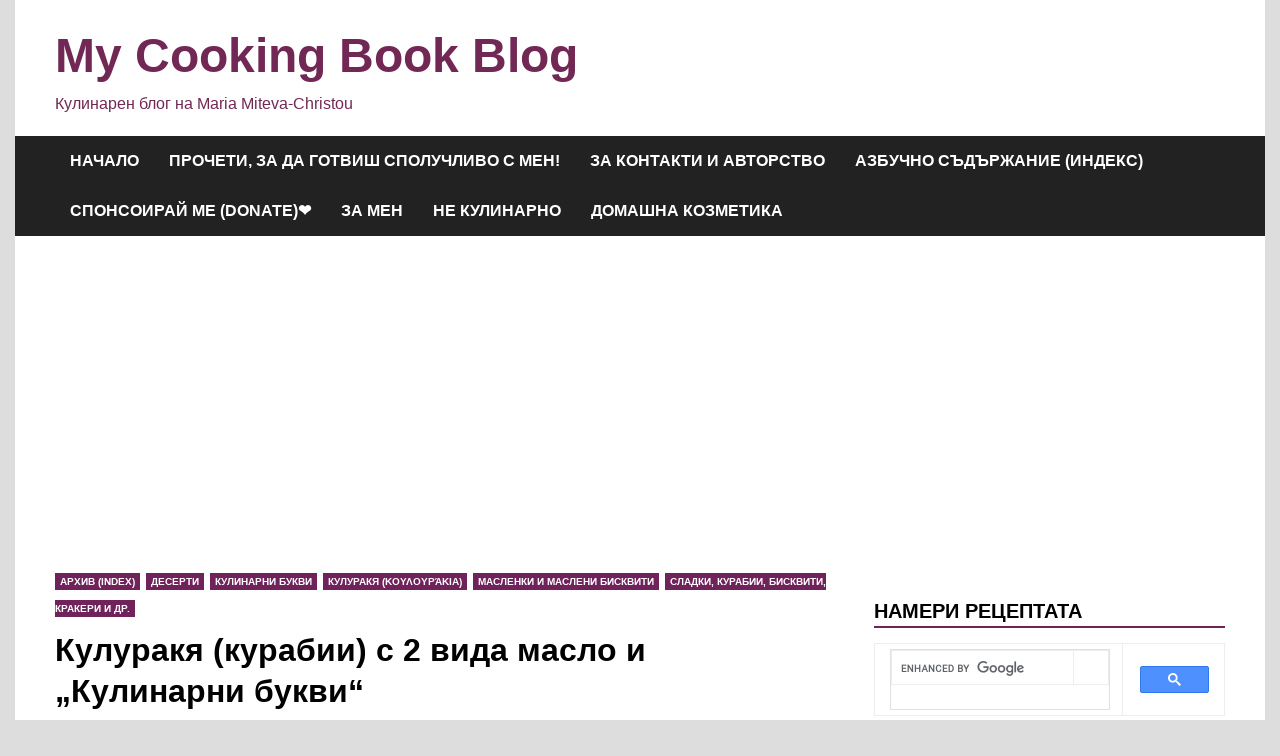

--- FILE ---
content_type: text/html; charset=UTF-8
request_url: https://www.mycookingbookblog.com/koulourakia-kurabii-s-dva-vida-maslo-i-kulinarni-bukvi/
body_size: 32771
content:
<!doctype html>
<html lang="bg-BG">
<head>
	<meta charset="UTF-8">
	<meta name="viewport" content="width=device-width, initial-scale=1">
	<link rel="profile" href="https://gmpg.org/xfn/11">

	<meta name='robots' content='index, follow, max-image-preview:large, max-snippet:-1, max-video-preview:-1' />

	<!-- This site is optimized with the Yoast SEO plugin v26.8 - https://yoast.com/product/yoast-seo-wordpress/ -->
	<title>Кулуракя (курабии) с 2 вида масло и &quot;Кулинарни букви&quot; - My Cooking Book Blog</title>
	<link rel="canonical" href="https://www.mycookingbookblog.com/koulourakia-kurabii-s-dva-vida-maslo-i-kulinarni-bukvi/" />
	<meta property="og:locale" content="bg_BG" />
	<meta property="og:type" content="article" />
	<meta property="og:title" content="Кулуракя (курабии) с 2 вида масло и &quot;Кулинарни букви&quot; - My Cooking Book Blog" />
	<meta property="og:description" content="Идеята за рубриката &#8222;Кулинарни букви&#8220; се роди през есента на 2013 г. и от тогава за празника на буквите (24-ти Май) се опитвам да поддържам създадената преди 3 години традиция да&hellip;" />
	<meta property="og:url" content="https://www.mycookingbookblog.com/koulourakia-kurabii-s-dva-vida-maslo-i-kulinarni-bukvi/" />
	<meta property="og:site_name" content="My Cooking Book Blog" />
	<meta property="article:publisher" content="https://www.facebook.com/mycookingbook?" />
	<meta property="article:author" content="https://www.facebook.com/mycookingbook?" />
	<meta property="article:published_time" content="2016-05-21T21:29:20+00:00" />
	<meta property="og:image" content="http://www.mycookingbookblog.com/wp-content/uploads/2015/05/IMG_0147.jpg" />
	<meta name="author" content="Maria Miteva-Christou" />
	<meta name="twitter:card" content="summary_large_image" />
	<meta name="twitter:label1" content="Written by" />
	<meta name="twitter:data1" content="Maria Miteva-Christou" />
	<script type="application/ld+json" class="yoast-schema-graph">{"@context":"https://schema.org","@graph":[{"@type":"Article","@id":"https://www.mycookingbookblog.com/koulourakia-kurabii-s-dva-vida-maslo-i-kulinarni-bukvi/#article","isPartOf":{"@id":"https://www.mycookingbookblog.com/koulourakia-kurabii-s-dva-vida-maslo-i-kulinarni-bukvi/"},"author":{"name":"Maria Miteva-Christou","@id":"https://www.mycookingbookblog.com/#/schema/person/f4fc4c7316b770c31363073b7e367ddf"},"headline":"Кулуракя (курабии) с 2 вида масло и &#8222;Кулинарни букви&#8220;","datePublished":"2016-05-21T21:29:20+00:00","mainEntityOfPage":{"@id":"https://www.mycookingbookblog.com/koulourakia-kurabii-s-dva-vida-maslo-i-kulinarni-bukvi/"},"wordCount":599,"commentCount":3,"publisher":{"@id":"https://www.mycookingbookblog.com/#/schema/person/f4fc4c7316b770c31363073b7e367ddf"},"image":{"@id":"https://www.mycookingbookblog.com/koulourakia-kurabii-s-dva-vida-maslo-i-kulinarni-bukvi/#primaryimage"},"thumbnailUrl":"https://www.mycookingbookblog.com/wp-content/uploads/2015/05/IMG_0147.jpg","keywords":["бакпулвер","брашно","вода","жълтък (жълтъци)","краве масло","олио","портокалова кора","претопено масло (Clarified butter)","прясно мляко","пудра захар","яйца(е)"],"articleSection":["Архив (Index)","Десерти","Кулинарни букви","Кулуракя (Κουλουράκια)","Масленки и маслени бисквити","Сладки, Курабии, Бисквити, Кракери и др."],"inLanguage":"bg-BG","potentialAction":[{"@type":"CommentAction","name":"Comment","target":["https://www.mycookingbookblog.com/koulourakia-kurabii-s-dva-vida-maslo-i-kulinarni-bukvi/#respond"]}]},{"@type":"WebPage","@id":"https://www.mycookingbookblog.com/koulourakia-kurabii-s-dva-vida-maslo-i-kulinarni-bukvi/","url":"https://www.mycookingbookblog.com/koulourakia-kurabii-s-dva-vida-maslo-i-kulinarni-bukvi/","name":"Кулуракя (курабии) с 2 вида масло и \"Кулинарни букви\" - My Cooking Book Blog","isPartOf":{"@id":"https://www.mycookingbookblog.com/#website"},"primaryImageOfPage":{"@id":"https://www.mycookingbookblog.com/koulourakia-kurabii-s-dva-vida-maslo-i-kulinarni-bukvi/#primaryimage"},"image":{"@id":"https://www.mycookingbookblog.com/koulourakia-kurabii-s-dva-vida-maslo-i-kulinarni-bukvi/#primaryimage"},"thumbnailUrl":"https://www.mycookingbookblog.com/wp-content/uploads/2015/05/IMG_0147.jpg","datePublished":"2016-05-21T21:29:20+00:00","breadcrumb":{"@id":"https://www.mycookingbookblog.com/koulourakia-kurabii-s-dva-vida-maslo-i-kulinarni-bukvi/#breadcrumb"},"inLanguage":"bg-BG","potentialAction":[{"@type":"ReadAction","target":["https://www.mycookingbookblog.com/koulourakia-kurabii-s-dva-vida-maslo-i-kulinarni-bukvi/"]}]},{"@type":"ImageObject","inLanguage":"bg-BG","@id":"https://www.mycookingbookblog.com/koulourakia-kurabii-s-dva-vida-maslo-i-kulinarni-bukvi/#primaryimage","url":"https://www.mycookingbookblog.com/wp-content/uploads/2015/05/IMG_0147.jpg","contentUrl":"https://www.mycookingbookblog.com/wp-content/uploads/2015/05/IMG_0147.jpg","width":640,"height":480},{"@type":"BreadcrumbList","@id":"https://www.mycookingbookblog.com/koulourakia-kurabii-s-dva-vida-maslo-i-kulinarni-bukvi/#breadcrumb","itemListElement":[{"@type":"ListItem","position":1,"name":"Начало","item":"https://www.mycookingbookblog.com/"},{"@type":"ListItem","position":2,"name":"Кулуракя (курабии) с 2 вида масло и &#8222;Кулинарни букви&#8220;"}]},{"@type":"WebSite","@id":"https://www.mycookingbookblog.com/#website","url":"https://www.mycookingbookblog.com/","name":"My Cooking Book Blog","description":"Кулинарен блог на Maria Miteva-Christou","publisher":{"@id":"https://www.mycookingbookblog.com/#/schema/person/f4fc4c7316b770c31363073b7e367ddf"},"potentialAction":[{"@type":"SearchAction","target":{"@type":"EntryPoint","urlTemplate":"https://www.mycookingbookblog.com/?s={search_term_string}"},"query-input":{"@type":"PropertyValueSpecification","valueRequired":true,"valueName":"search_term_string"}}],"inLanguage":"bg-BG"},{"@type":["Person","Organization"],"@id":"https://www.mycookingbookblog.com/#/schema/person/f4fc4c7316b770c31363073b7e367ddf","name":"Maria Miteva-Christou","image":{"@type":"ImageObject","inLanguage":"bg-BG","@id":"https://www.mycookingbookblog.com/#/schema/person/image/","url":"https://secure.gravatar.com/avatar/aef2caef4f347295e3662469c46a03cc32d67e4eec63b62d6a0861a497487335?s=96&d=identicon&r=g","contentUrl":"https://secure.gravatar.com/avatar/aef2caef4f347295e3662469c46a03cc32d67e4eec63b62d6a0861a497487335?s=96&d=identicon&r=g","caption":"Maria Miteva-Christou"},"logo":{"@id":"https://www.mycookingbookblog.com/#/schema/person/image/"},"sameAs":["http://www.mycookingbookblog.com","https://www.facebook.com/mycookingbook?","https://www.youtube.com/channel/ucfungavumro0bfsvrm3agea"]}]}</script>
	<!-- / Yoast SEO plugin. -->


<link rel='dns-prefetch' href='//static.addtoany.com' />
<link rel='dns-prefetch' href='//www.googletagmanager.com' />
<link rel="alternate" type="application/rss+xml" title="My Cooking Book Blog &raquo; Поток" href="https://www.mycookingbookblog.com/feed/" />
<link rel="alternate" type="application/rss+xml" title="My Cooking Book Blog &raquo; поток за коментари" href="https://www.mycookingbookblog.com/comments/feed/" />
<link rel="alternate" type="application/rss+xml" title="My Cooking Book Blog &raquo; поток за коментари на Кулуракя (курабии) с 2 вида масло и &#8222;Кулинарни букви&#8220;" href="https://www.mycookingbookblog.com/koulourakia-kurabii-s-dva-vida-maslo-i-kulinarni-bukvi/feed/" />
<link rel="alternate" title="oEmbed (JSON)" type="application/json+oembed" href="https://www.mycookingbookblog.com/wp-json/oembed/1.0/embed?url=https%3A%2F%2Fwww.mycookingbookblog.com%2Fkoulourakia-kurabii-s-dva-vida-maslo-i-kulinarni-bukvi%2F" />
<link rel="alternate" title="oEmbed (XML)" type="text/xml+oembed" href="https://www.mycookingbookblog.com/wp-json/oembed/1.0/embed?url=https%3A%2F%2Fwww.mycookingbookblog.com%2Fkoulourakia-kurabii-s-dva-vida-maslo-i-kulinarni-bukvi%2F&#038;format=xml" />
<style id='wp-img-auto-sizes-contain-inline-css'>
img:is([sizes=auto i],[sizes^="auto," i]){contain-intrinsic-size:3000px 1500px}
/*# sourceURL=wp-img-auto-sizes-contain-inline-css */
</style>
<style id='wp-emoji-styles-inline-css'>

	img.wp-smiley, img.emoji {
		display: inline !important;
		border: none !important;
		box-shadow: none !important;
		height: 1em !important;
		width: 1em !important;
		margin: 0 0.07em !important;
		vertical-align: -0.1em !important;
		background: none !important;
		padding: 0 !important;
	}
/*# sourceURL=wp-emoji-styles-inline-css */
</style>
<style id='wp-block-library-inline-css'>
:root{--wp-block-synced-color:#7a00df;--wp-block-synced-color--rgb:122,0,223;--wp-bound-block-color:var(--wp-block-synced-color);--wp-editor-canvas-background:#ddd;--wp-admin-theme-color:#007cba;--wp-admin-theme-color--rgb:0,124,186;--wp-admin-theme-color-darker-10:#006ba1;--wp-admin-theme-color-darker-10--rgb:0,107,160.5;--wp-admin-theme-color-darker-20:#005a87;--wp-admin-theme-color-darker-20--rgb:0,90,135;--wp-admin-border-width-focus:2px}@media (min-resolution:192dpi){:root{--wp-admin-border-width-focus:1.5px}}.wp-element-button{cursor:pointer}:root .has-very-light-gray-background-color{background-color:#eee}:root .has-very-dark-gray-background-color{background-color:#313131}:root .has-very-light-gray-color{color:#eee}:root .has-very-dark-gray-color{color:#313131}:root .has-vivid-green-cyan-to-vivid-cyan-blue-gradient-background{background:linear-gradient(135deg,#00d084,#0693e3)}:root .has-purple-crush-gradient-background{background:linear-gradient(135deg,#34e2e4,#4721fb 50%,#ab1dfe)}:root .has-hazy-dawn-gradient-background{background:linear-gradient(135deg,#faaca8,#dad0ec)}:root .has-subdued-olive-gradient-background{background:linear-gradient(135deg,#fafae1,#67a671)}:root .has-atomic-cream-gradient-background{background:linear-gradient(135deg,#fdd79a,#004a59)}:root .has-nightshade-gradient-background{background:linear-gradient(135deg,#330968,#31cdcf)}:root .has-midnight-gradient-background{background:linear-gradient(135deg,#020381,#2874fc)}:root{--wp--preset--font-size--normal:16px;--wp--preset--font-size--huge:42px}.has-regular-font-size{font-size:1em}.has-larger-font-size{font-size:2.625em}.has-normal-font-size{font-size:var(--wp--preset--font-size--normal)}.has-huge-font-size{font-size:var(--wp--preset--font-size--huge)}.has-text-align-center{text-align:center}.has-text-align-left{text-align:left}.has-text-align-right{text-align:right}.has-fit-text{white-space:nowrap!important}#end-resizable-editor-section{display:none}.aligncenter{clear:both}.items-justified-left{justify-content:flex-start}.items-justified-center{justify-content:center}.items-justified-right{justify-content:flex-end}.items-justified-space-between{justify-content:space-between}.screen-reader-text{border:0;clip-path:inset(50%);height:1px;margin:-1px;overflow:hidden;padding:0;position:absolute;width:1px;word-wrap:normal!important}.screen-reader-text:focus{background-color:#ddd;clip-path:none;color:#444;display:block;font-size:1em;height:auto;left:5px;line-height:normal;padding:15px 23px 14px;text-decoration:none;top:5px;width:auto;z-index:100000}html :where(.has-border-color){border-style:solid}html :where([style*=border-top-color]){border-top-style:solid}html :where([style*=border-right-color]){border-right-style:solid}html :where([style*=border-bottom-color]){border-bottom-style:solid}html :where([style*=border-left-color]){border-left-style:solid}html :where([style*=border-width]){border-style:solid}html :where([style*=border-top-width]){border-top-style:solid}html :where([style*=border-right-width]){border-right-style:solid}html :where([style*=border-bottom-width]){border-bottom-style:solid}html :where([style*=border-left-width]){border-left-style:solid}html :where(img[class*=wp-image-]){height:auto;max-width:100%}:where(figure){margin:0 0 1em}html :where(.is-position-sticky){--wp-admin--admin-bar--position-offset:var(--wp-admin--admin-bar--height,0px)}@media screen and (max-width:600px){html :where(.is-position-sticky){--wp-admin--admin-bar--position-offset:0px}}

/*# sourceURL=wp-block-library-inline-css */
</style><style id='global-styles-inline-css'>
:root{--wp--preset--aspect-ratio--square: 1;--wp--preset--aspect-ratio--4-3: 4/3;--wp--preset--aspect-ratio--3-4: 3/4;--wp--preset--aspect-ratio--3-2: 3/2;--wp--preset--aspect-ratio--2-3: 2/3;--wp--preset--aspect-ratio--16-9: 16/9;--wp--preset--aspect-ratio--9-16: 9/16;--wp--preset--color--black: #000000;--wp--preset--color--cyan-bluish-gray: #abb8c3;--wp--preset--color--white: #ffffff;--wp--preset--color--pale-pink: #f78da7;--wp--preset--color--vivid-red: #cf2e2e;--wp--preset--color--luminous-vivid-orange: #ff6900;--wp--preset--color--luminous-vivid-amber: #fcb900;--wp--preset--color--light-green-cyan: #7bdcb5;--wp--preset--color--vivid-green-cyan: #00d084;--wp--preset--color--pale-cyan-blue: #8ed1fc;--wp--preset--color--vivid-cyan-blue: #0693e3;--wp--preset--color--vivid-purple: #9b51e0;--wp--preset--gradient--vivid-cyan-blue-to-vivid-purple: linear-gradient(135deg,rgb(6,147,227) 0%,rgb(155,81,224) 100%);--wp--preset--gradient--light-green-cyan-to-vivid-green-cyan: linear-gradient(135deg,rgb(122,220,180) 0%,rgb(0,208,130) 100%);--wp--preset--gradient--luminous-vivid-amber-to-luminous-vivid-orange: linear-gradient(135deg,rgb(252,185,0) 0%,rgb(255,105,0) 100%);--wp--preset--gradient--luminous-vivid-orange-to-vivid-red: linear-gradient(135deg,rgb(255,105,0) 0%,rgb(207,46,46) 100%);--wp--preset--gradient--very-light-gray-to-cyan-bluish-gray: linear-gradient(135deg,rgb(238,238,238) 0%,rgb(169,184,195) 100%);--wp--preset--gradient--cool-to-warm-spectrum: linear-gradient(135deg,rgb(74,234,220) 0%,rgb(151,120,209) 20%,rgb(207,42,186) 40%,rgb(238,44,130) 60%,rgb(251,105,98) 80%,rgb(254,248,76) 100%);--wp--preset--gradient--blush-light-purple: linear-gradient(135deg,rgb(255,206,236) 0%,rgb(152,150,240) 100%);--wp--preset--gradient--blush-bordeaux: linear-gradient(135deg,rgb(254,205,165) 0%,rgb(254,45,45) 50%,rgb(107,0,62) 100%);--wp--preset--gradient--luminous-dusk: linear-gradient(135deg,rgb(255,203,112) 0%,rgb(199,81,192) 50%,rgb(65,88,208) 100%);--wp--preset--gradient--pale-ocean: linear-gradient(135deg,rgb(255,245,203) 0%,rgb(182,227,212) 50%,rgb(51,167,181) 100%);--wp--preset--gradient--electric-grass: linear-gradient(135deg,rgb(202,248,128) 0%,rgb(113,206,126) 100%);--wp--preset--gradient--midnight: linear-gradient(135deg,rgb(2,3,129) 0%,rgb(40,116,252) 100%);--wp--preset--font-size--small: 13px;--wp--preset--font-size--medium: 20px;--wp--preset--font-size--large: 36px;--wp--preset--font-size--x-large: 42px;--wp--preset--spacing--20: 0.44rem;--wp--preset--spacing--30: 0.67rem;--wp--preset--spacing--40: 1rem;--wp--preset--spacing--50: 1.5rem;--wp--preset--spacing--60: 2.25rem;--wp--preset--spacing--70: 3.38rem;--wp--preset--spacing--80: 5.06rem;--wp--preset--shadow--natural: 6px 6px 9px rgba(0, 0, 0, 0.2);--wp--preset--shadow--deep: 12px 12px 50px rgba(0, 0, 0, 0.4);--wp--preset--shadow--sharp: 6px 6px 0px rgba(0, 0, 0, 0.2);--wp--preset--shadow--outlined: 6px 6px 0px -3px rgb(255, 255, 255), 6px 6px rgb(0, 0, 0);--wp--preset--shadow--crisp: 6px 6px 0px rgb(0, 0, 0);}:where(.is-layout-flex){gap: 0.5em;}:where(.is-layout-grid){gap: 0.5em;}body .is-layout-flex{display: flex;}.is-layout-flex{flex-wrap: wrap;align-items: center;}.is-layout-flex > :is(*, div){margin: 0;}body .is-layout-grid{display: grid;}.is-layout-grid > :is(*, div){margin: 0;}:where(.wp-block-columns.is-layout-flex){gap: 2em;}:where(.wp-block-columns.is-layout-grid){gap: 2em;}:where(.wp-block-post-template.is-layout-flex){gap: 1.25em;}:where(.wp-block-post-template.is-layout-grid){gap: 1.25em;}.has-black-color{color: var(--wp--preset--color--black) !important;}.has-cyan-bluish-gray-color{color: var(--wp--preset--color--cyan-bluish-gray) !important;}.has-white-color{color: var(--wp--preset--color--white) !important;}.has-pale-pink-color{color: var(--wp--preset--color--pale-pink) !important;}.has-vivid-red-color{color: var(--wp--preset--color--vivid-red) !important;}.has-luminous-vivid-orange-color{color: var(--wp--preset--color--luminous-vivid-orange) !important;}.has-luminous-vivid-amber-color{color: var(--wp--preset--color--luminous-vivid-amber) !important;}.has-light-green-cyan-color{color: var(--wp--preset--color--light-green-cyan) !important;}.has-vivid-green-cyan-color{color: var(--wp--preset--color--vivid-green-cyan) !important;}.has-pale-cyan-blue-color{color: var(--wp--preset--color--pale-cyan-blue) !important;}.has-vivid-cyan-blue-color{color: var(--wp--preset--color--vivid-cyan-blue) !important;}.has-vivid-purple-color{color: var(--wp--preset--color--vivid-purple) !important;}.has-black-background-color{background-color: var(--wp--preset--color--black) !important;}.has-cyan-bluish-gray-background-color{background-color: var(--wp--preset--color--cyan-bluish-gray) !important;}.has-white-background-color{background-color: var(--wp--preset--color--white) !important;}.has-pale-pink-background-color{background-color: var(--wp--preset--color--pale-pink) !important;}.has-vivid-red-background-color{background-color: var(--wp--preset--color--vivid-red) !important;}.has-luminous-vivid-orange-background-color{background-color: var(--wp--preset--color--luminous-vivid-orange) !important;}.has-luminous-vivid-amber-background-color{background-color: var(--wp--preset--color--luminous-vivid-amber) !important;}.has-light-green-cyan-background-color{background-color: var(--wp--preset--color--light-green-cyan) !important;}.has-vivid-green-cyan-background-color{background-color: var(--wp--preset--color--vivid-green-cyan) !important;}.has-pale-cyan-blue-background-color{background-color: var(--wp--preset--color--pale-cyan-blue) !important;}.has-vivid-cyan-blue-background-color{background-color: var(--wp--preset--color--vivid-cyan-blue) !important;}.has-vivid-purple-background-color{background-color: var(--wp--preset--color--vivid-purple) !important;}.has-black-border-color{border-color: var(--wp--preset--color--black) !important;}.has-cyan-bluish-gray-border-color{border-color: var(--wp--preset--color--cyan-bluish-gray) !important;}.has-white-border-color{border-color: var(--wp--preset--color--white) !important;}.has-pale-pink-border-color{border-color: var(--wp--preset--color--pale-pink) !important;}.has-vivid-red-border-color{border-color: var(--wp--preset--color--vivid-red) !important;}.has-luminous-vivid-orange-border-color{border-color: var(--wp--preset--color--luminous-vivid-orange) !important;}.has-luminous-vivid-amber-border-color{border-color: var(--wp--preset--color--luminous-vivid-amber) !important;}.has-light-green-cyan-border-color{border-color: var(--wp--preset--color--light-green-cyan) !important;}.has-vivid-green-cyan-border-color{border-color: var(--wp--preset--color--vivid-green-cyan) !important;}.has-pale-cyan-blue-border-color{border-color: var(--wp--preset--color--pale-cyan-blue) !important;}.has-vivid-cyan-blue-border-color{border-color: var(--wp--preset--color--vivid-cyan-blue) !important;}.has-vivid-purple-border-color{border-color: var(--wp--preset--color--vivid-purple) !important;}.has-vivid-cyan-blue-to-vivid-purple-gradient-background{background: var(--wp--preset--gradient--vivid-cyan-blue-to-vivid-purple) !important;}.has-light-green-cyan-to-vivid-green-cyan-gradient-background{background: var(--wp--preset--gradient--light-green-cyan-to-vivid-green-cyan) !important;}.has-luminous-vivid-amber-to-luminous-vivid-orange-gradient-background{background: var(--wp--preset--gradient--luminous-vivid-amber-to-luminous-vivid-orange) !important;}.has-luminous-vivid-orange-to-vivid-red-gradient-background{background: var(--wp--preset--gradient--luminous-vivid-orange-to-vivid-red) !important;}.has-very-light-gray-to-cyan-bluish-gray-gradient-background{background: var(--wp--preset--gradient--very-light-gray-to-cyan-bluish-gray) !important;}.has-cool-to-warm-spectrum-gradient-background{background: var(--wp--preset--gradient--cool-to-warm-spectrum) !important;}.has-blush-light-purple-gradient-background{background: var(--wp--preset--gradient--blush-light-purple) !important;}.has-blush-bordeaux-gradient-background{background: var(--wp--preset--gradient--blush-bordeaux) !important;}.has-luminous-dusk-gradient-background{background: var(--wp--preset--gradient--luminous-dusk) !important;}.has-pale-ocean-gradient-background{background: var(--wp--preset--gradient--pale-ocean) !important;}.has-electric-grass-gradient-background{background: var(--wp--preset--gradient--electric-grass) !important;}.has-midnight-gradient-background{background: var(--wp--preset--gradient--midnight) !important;}.has-small-font-size{font-size: var(--wp--preset--font-size--small) !important;}.has-medium-font-size{font-size: var(--wp--preset--font-size--medium) !important;}.has-large-font-size{font-size: var(--wp--preset--font-size--large) !important;}.has-x-large-font-size{font-size: var(--wp--preset--font-size--x-large) !important;}
/*# sourceURL=global-styles-inline-css */
</style>

<style id='classic-theme-styles-inline-css'>
/*! This file is auto-generated */
.wp-block-button__link{color:#fff;background-color:#32373c;border-radius:9999px;box-shadow:none;text-decoration:none;padding:calc(.667em + 2px) calc(1.333em + 2px);font-size:1.125em}.wp-block-file__button{background:#32373c;color:#fff;text-decoration:none}
/*# sourceURL=/wp-includes/css/classic-themes.min.css */
</style>
<link rel='stylesheet' id='stcr-style-css' href='https://www.mycookingbookblog.com/wp-content/plugins/subscribe-to-comments-reloaded/includes/css/stcr-style.css?ver=6.9' media='all' />
<link rel='stylesheet' id='apace-style-css' href='https://www.mycookingbookblog.com/wp-content/themes/apace/style.css?ver=1.0.4' media='all' />
<link rel='stylesheet' id='rating_style-css' href='https://www.mycookingbookblog.com/wp-content/plugins/all-in-one-schemaorg-rich-snippets/css/jquery.rating.css?ver=1.0' media='all' />
<link rel='stylesheet' id='bsf_style-css' href='https://www.mycookingbookblog.com/wp-content/plugins/all-in-one-schemaorg-rich-snippets/css/style.css?ver=1.0' media='all' />
<link rel='stylesheet' id='authorsure-css' href='https://www.mycookingbookblog.com/wp-content/plugins/authorsure/styles/public.css?ver=2.3' media='all' />
<link rel='stylesheet' id='addtoany-css' href='https://www.mycookingbookblog.com/wp-content/plugins/add-to-any/addtoany.min.css?ver=1.16' media='all' />
<script id="addtoany-core-js-before">
window.a2a_config=window.a2a_config||{};a2a_config.callbacks=[];a2a_config.overlays=[];a2a_config.templates={};a2a_localize = {
	Share: "Share",
	Save: "Save",
	Subscribe: "Subscribe",
	Email: "Email",
	Bookmark: "Bookmark",
	ShowAll: "Show all",
	ShowLess: "Show less",
	FindServices: "Find service(s)",
	FindAnyServiceToAddTo: "Instantly find any service to add to",
	PoweredBy: "Powered by",
	ShareViaEmail: "Share via email",
	SubscribeViaEmail: "Subscribe via email",
	BookmarkInYourBrowser: "Bookmark in your browser",
	BookmarkInstructions: "Press Ctrl+D or \u2318+D to bookmark this page",
	AddToYourFavorites: "Add to your favorites",
	SendFromWebOrProgram: "Send from any email address or email program",
	EmailProgram: "Email program",
	More: "More&#8230;",
	ThanksForSharing: "Thanks for sharing!",
	ThanksForFollowing: "Thanks for following!"
};


//# sourceURL=addtoany-core-js-before
</script>
<script defer src="https://static.addtoany.com/menu/page.js" id="addtoany-core-js"></script>
<script src="https://www.mycookingbookblog.com/wp-includes/js/jquery/jquery.min.js?ver=3.7.1" id="jquery-core-js"></script>
<script src="https://www.mycookingbookblog.com/wp-includes/js/jquery/jquery-migrate.min.js?ver=3.4.1" id="jquery-migrate-js"></script>
<script defer src="https://www.mycookingbookblog.com/wp-content/plugins/add-to-any/addtoany.min.js?ver=1.1" id="addtoany-jquery-js"></script>
<script src="https://www.mycookingbookblog.com/wp-content/plugins/all-in-one-schemaorg-rich-snippets/js/jquery.rating.min.js" id="jquery_rating-js"></script>

<!-- Google tag (gtag.js) snippet added by Site Kit -->
<!-- Google Analytics snippet added by Site Kit -->
<script src="https://www.googletagmanager.com/gtag/js?id=G-FH52SKYG90" id="google_gtagjs-js" async></script>
<script id="google_gtagjs-js-after">
window.dataLayer = window.dataLayer || [];function gtag(){dataLayer.push(arguments);}
gtag("set","linker",{"domains":["www.mycookingbookblog.com"]});
gtag("js", new Date());
gtag("set", "developer_id.dZTNiMT", true);
gtag("config", "G-FH52SKYG90");
//# sourceURL=google_gtagjs-js-after
</script>
<link rel="https://api.w.org/" href="https://www.mycookingbookblog.com/wp-json/" /><link rel="alternate" title="JSON" type="application/json" href="https://www.mycookingbookblog.com/wp-json/wp/v2/posts/20471" /><link rel="EditURI" type="application/rsd+xml" title="RSD" href="https://www.mycookingbookblog.com/xmlrpc.php?rsd" />
<meta name="generator" content="WordPress 6.9" />
<link rel='shortlink' href='https://www.mycookingbookblog.com/?p=20471' />
<script type="text/javascript">var ajaxurl = "https://www.mycookingbookblog.com/wp-admin/admin-ajax.php";</script><meta name="generator" content="Site Kit by Google 1.171.0" />
	<style type="text/css" id="custom-theme-colors">
		.site-footer a:hover,
            .site-title a,
            .site-title a:visited,
            .apa-article .entry-meta a:hover, 
            .apa-single-article .entry-meta a:hover,
            .comment-author a:hover,
            .comment-metadata a:hover,
            .comment-metadata a:focus,
            .pingback .comment-edit-link:hover,
            .pingback .comment-edit-link:focus,
            .comment-notes a:hover,
            .comment-awaiting-moderation a:hover,
            .logged-in-as a:hover,
            .form-allowed-tags a:hover,
            .required,
            .comment-reply-title small a:visited, .comment-reply-title small a:hover,
            .apace-readmore-link:hover,
            .apa-article .entry-title a:hover,
            .apa-article .byline .author a:hover,
            .apa-single-article .byline .author a:hover,
            .post-navigation .nav-links a:hover,
            #secondary.widget-area ul li:not(.wp-block-social-link) a:hover,
            .apa-footer-widget-container ul li:not(.wp-block-social-link) a:hover,
            .wp-block-latest-comments__comment-meta a:hover {
                color: #70225b;
            }

            .wp-block-search .wp-block-search__button,
            .apace-pagination a.page-numbers:hover,
            .apace-pagination .page-numbers.current,
            .main-navigation.toggled li a:hover,
            .main-navigation .current_page_item > a,
            .main-navigation .current-menu-item > a,
            .main-navigation .current_page_ancestor > a,
            .main-navigation .current-menu-ancestor > a,
            .main-navigation li:hover > a,
            .main-navigation li.focus > a,
            .apa-tag-list-icon,
            .apa-tag-list a,
            .apa-category-list a,
            .page-links a.post-page-numbers:hover,
            .post-page-numbers.current,
            .comment-reply-link:hover,
            .comment-reply-link:focus,
            button,
            input[type="button"],
            input[type="reset"],
            input[type="submit"] {
                background-color: #70225b;
            }

            .wp-block-quote,
            .blockquote,
            .archive .page-title,
            .widget-title,
            .a.post-page-numbers,
            .page-links a.post-page-numbers:hover,
            .apace-pagination .page-numbers.current,
            .apace-pagination a.page-numbers:hover,
            .page-links .post-page-numbers.current {
                border-color: #70225b;
            }	</style>
	<link rel="pingback" href="https://www.mycookingbookblog.com/xmlrpc.php">		<style type="text/css">
					.site-title a,
			.site-title a:visited,
			.site-description {
				color: #722854;
			}
				</style>
		<link rel="icon" href="https://www.mycookingbookblog.com/wp-content/uploads/2016/01/cropped-images-3-32x32.jpg" sizes="32x32" />
<link rel="icon" href="https://www.mycookingbookblog.com/wp-content/uploads/2016/01/cropped-images-3-192x192.jpg" sizes="192x192" />
<link rel="apple-touch-icon" href="https://www.mycookingbookblog.com/wp-content/uploads/2016/01/cropped-images-3-180x180.jpg" />
<meta name="msapplication-TileImage" content="https://www.mycookingbookblog.com/wp-content/uploads/2016/01/cropped-images-3-270x270.jpg" />
</head>

<body class="wp-singular post-template-default single single-post postid-20471 single-format-standard wp-embed-responsive wp-theme-apace apace-boxed-layout">
<div id="page" class="site">
	<a class="skip-link screen-reader-text" href="#primary">Skip to content</a>

	<header id="masthead" class="site-header">
    
    <div class="apa-header-main-container apa-container">	
        <div class="site-branding apa-site-branding">
    
    <div class="apa-logo-container">
            </div>

    <div class="apa-site-title-container">
                    <p class="site-title"><a href="https://www.mycookingbookblog.com/" rel="home">My Cooking Book Blog</a></p>
                        <p class="site-description">Кулинарен блог на Maria Miteva-Christou</p>
            </div><!-- .apa-site-title-container -->

</div><!-- .site-branding -->            </div><!-- .apa-header-main-container -->

    
    <nav id="site-navigation" class="main-navigation">
    <div class="apa-container">

        <button class="menu-toggle" aria-controls="primary-menu" aria-expanded="false" aria-label="Menu">
            <span class="apa-menu-bars"><svg xmlns="http://www.w3.org/2000/svg" width="24" height="24" viewBox="0 0 24 24" fill="none" stroke="currentColor" stroke-width="2" stroke-linecap="round" stroke-linejoin="round" class="apa-svg-icon apace-menu"><line x1="3" y1="12" x2="21" y2="12"></line><line x1="3" y1="6" x2="21" y2="6"></line><line x1="3" y1="18" x2="21" y2="18"></line></svg></span>
            <span class="apa-menu-close"><svg xmlns="http://www.w3.org/2000/svg" width="24" height="24" viewBox="0 0 24 24" fill="none" stroke="currentColor" stroke-width="2" stroke-linecap="round" stroke-linejoin="round" class="apa-svg-icon apace-x"><line x1="18" y1="6" x2="6" y2="18"></line><line x1="6" y1="6" x2="18" y2="18"></line></svg></span>
        </button>

        <div class="menu-%d0%bc%d0%b5%d0%bd%d1%8e-1-container"><ul id="primary-menu" class="menu"><li id="menu-item-17922" class="menu-item menu-item-type-custom menu-item-object-custom menu-item-home menu-item-17922"><a href="https://www.mycookingbookblog.com/">Начало</a></li>
<li id="menu-item-17923" class="menu-item menu-item-type-post_type menu-item-object-page menu-item-17923"><a href="https://www.mycookingbookblog.com/procheti-za-da-gotvish-spoluchlivo-s-men/">Прочети, за да готвиш сполучливо с мен!</a></li>
<li id="menu-item-17926" class="menu-item menu-item-type-post_type menu-item-object-page menu-item-17926"><a href="https://www.mycookingbookblog.com/za-kontakti-i-avtorstvo/">За контакти и авторство</a></li>
<li id="menu-item-17928" class="menu-item menu-item-type-post_type menu-item-object-page menu-item-17928"><a href="https://www.mycookingbookblog.com/azbuchno-sadarjanie-index/">Азбучно съдържание (индекс)</a></li>
<li id="menu-item-28728" class="menu-item menu-item-type-post_type menu-item-object-page menu-item-28728"><a href="https://www.mycookingbookblog.com/sponsorirai-me-donate%e2%9d%a4/">Спонсоирай ме (Donate)❤</a></li>
<li id="menu-item-17973" class="menu-item menu-item-type-taxonomy menu-item-object-category menu-item-17973"><a href="https://www.mycookingbookblog.com/category/za-men/">За мен</a></li>
<li id="menu-item-17932" class="menu-item menu-item-type-taxonomy menu-item-object-category menu-item-17932"><a href="https://www.mycookingbookblog.com/category/%d0%b0%d0%bf%d0%bb%d0%b8%d0%ba%d0%b0%d1%86%d0%b8%d1%8f-%d0%b4%d0%b5%d0%ba%d0%be%d1%80%d0%b0%d1%86%d0%b8%d1%8f-%d0%b8-%d0%b4%d1%80/">Не кулинарно</a></li>
<li id="menu-item-33359" class="menu-item menu-item-type-taxonomy menu-item-object-category menu-item-33359"><a href="https://www.mycookingbookblog.com/category/domashna-kozmetika/">Домашна козметика</a></li>
</ul></div>    </div><!-- .apa-container -->
</nav><!-- #site-navigation -->
</header><!-- #masthead -->
	<div id="content" class="site-content apa-container"><div id="primary" class="content-area">

	<main id="main" class="site-main">

		
<article id="post-20471" class="apa-single-article post-20471 post type-post status-publish format-standard has-post-thumbnail hentry category--index category-75 category-1265 category-317 category-747 category-22 tag-103 tag-92 tag-171 tag-217 tag-120 tag-116 tag-198 tag---clarified-butter tag-115 tag-132 tag-51">
	<header class="entry-header">
		<div class="apa-category-list"><a href="https://www.mycookingbookblog.com/category/%d0%b0%d1%80%d1%85%d0%b8%d0%b2-index/" rel="category tag">Архив (Index)</a> <a href="https://www.mycookingbookblog.com/category/%d0%b4%d0%b5%d1%81%d0%b5%d1%80%d1%82%d0%b8-2/" rel="category tag">Десерти</a> <a href="https://www.mycookingbookblog.com/category/%d0%ba%d1%83%d0%bb%d0%b8%d0%bd%d0%b0%d1%80%d0%bd%d0%b8-%d0%b1%d1%83%d0%ba%d0%b2%d0%b8/" rel="category tag">Кулинарни букви</a> <a href="https://www.mycookingbookblog.com/category/%d0%b4%d0%b5%d1%81%d0%b5%d1%80%d1%82%d0%b8-2/%d1%81%d0%bb%d0%b0%d0%b4%d0%ba%d0%b8-%d0%ba%d1%83%d1%80%d0%b0%d0%b1%d0%b8%d0%b8-%d0%b1%d0%b8%d1%81%d0%ba%d0%b2%d0%b8%d1%82%d0%b8-%d0%ba%d1%80%d0%b0%d0%ba%d0%b5%d1%80%d0%b8-%d0%b8-%d0%b4%d1%80/%d0%ba%d1%83%d0%bb%d1%83%d1%80%d0%b0%d0%ba%d1%8f-%ce%ba%ce%bf%cf%85%ce%bb%ce%bf%cf%85%cf%81%ce%ac%ce%ba%ce%b9%ce%b1/" rel="category tag">Кулуракя (Κουλουράκια)</a> <a href="https://www.mycookingbookblog.com/category/%d0%b4%d0%b5%d1%81%d0%b5%d1%80%d1%82%d0%b8-2/%d1%81%d0%bb%d0%b0%d0%b4%d0%ba%d0%b8-%d0%ba%d1%83%d1%80%d0%b0%d0%b1%d0%b8%d0%b8-%d0%b1%d0%b8%d1%81%d0%ba%d0%b2%d0%b8%d1%82%d0%b8-%d0%ba%d1%80%d0%b0%d0%ba%d0%b5%d1%80%d0%b8-%d0%b8-%d0%b4%d1%80/%d0%bc%d0%b0%d1%81%d0%bb%d0%b5%d0%bd%d0%ba%d0%b8-%d0%b8-%d0%bc%d0%b0%d1%81%d0%bb%d0%b5%d0%bd%d0%b8-%d0%b1%d0%b8%d1%81%d0%ba%d0%b2%d0%b8%d1%82%d0%b8/" rel="category tag">Масленки и маслени бисквити</a> <a href="https://www.mycookingbookblog.com/category/%d0%b4%d0%b5%d1%81%d0%b5%d1%80%d1%82%d0%b8-2/%d1%81%d0%bb%d0%b0%d0%b4%d0%ba%d0%b8-%d0%ba%d1%83%d1%80%d0%b0%d0%b1%d0%b8%d0%b8-%d0%b1%d0%b8%d1%81%d0%ba%d0%b2%d0%b8%d1%82%d0%b8-%d0%ba%d1%80%d0%b0%d0%ba%d0%b5%d1%80%d0%b8-%d0%b8-%d0%b4%d1%80/" rel="category tag">Сладки, Курабии, Бисквити, Кракери и др.</a></div><h1 class="entry-title">Кулуракя (курабии) с 2 вида масло и &#8222;Кулинарни букви&#8220;</h1>			<div class="entry-meta">
				<span class="byline"><span class="author vcard"><a class="url fn n" href="https://www.mycookingbookblog.com/author/maria/">Maria Miteva-Christou</a></span></span><span class="apace-separator"><svg xmlns="http://www.w3.org/2000/svg" width="24" height="24" viewBox="0 0 24 24" fill="none" stroke="currentColor" stroke-width="2" stroke-linecap="round" stroke-linejoin="round" class="apa-svg-icon apace-dash"><line x1="10.5" y1="10.5" x2="15.5" y2="10.5"></line></svg></span><span class="posted-on"><a href="https://www.mycookingbookblog.com/koulourakia-kurabii-s-dva-vida-maslo-i-kulinarni-bukvi/" rel="bookmark"><time class="entry-date published" datetime="2016-05-22T00:29:20+03:00">22.05.2016</time><time class="updated" datetime="2016-05-20T17:50:33+03:00">20.05.2016</time></a></span><span class="apace-separator"><svg xmlns="http://www.w3.org/2000/svg" width="24" height="24" viewBox="0 0 24 24" fill="none" stroke="currentColor" stroke-width="2" stroke-linecap="round" stroke-linejoin="round" class="apa-svg-icon apace-dash"><line x1="10.5" y1="10.5" x2="15.5" y2="10.5"></line></svg></span><span class="comments-link"><span class="apa-comment-icon"><svg xmlns="http://www.w3.org/2000/svg" width="24" height="24" viewBox="0 0 24 24" fill="none" stroke="currentColor" stroke-width="2" stroke-linecap="round" stroke-linejoin="round" class="apa-svg-icon apace-message-square"><path d="M21 15a2 2 0 0 1-2 2H7l-4 4V5a2 2 0 0 1 2-2h14a2 2 0 0 1 2 2z"></path></svg></span><a href="https://www.mycookingbookblog.com/koulourakia-kurabii-s-dva-vida-maslo-i-kulinarni-bukvi/#comments">3</a></span>			</div><!-- .entry-meta -->
			</header><!-- .entry-header -->

	
			
				<div class="post-thumbnail">
					<img width="640" height="480" src="https://www.mycookingbookblog.com/wp-content/uploads/2015/05/IMG_0147.jpg" class="attachment-apace-featured size-apace-featured wp-post-image" alt="" decoding="async" fetchpriority="high" srcset="https://www.mycookingbookblog.com/wp-content/uploads/2015/05/IMG_0147.jpg 640w, https://www.mycookingbookblog.com/wp-content/uploads/2015/05/IMG_0147-300x225.jpg 300w, https://www.mycookingbookblog.com/wp-content/uploads/2015/05/IMG_0147-307x230.jpg 307w" sizes="(max-width: 640px) 100vw, 640px" />				</div><!-- .post-thumbnail -->

			
		
	<div class="entry-content">
		<p><a href="https://www.mycookingbookblog.com/wp-content/uploads/2015/05/IMG_0147.jpg"><img decoding="async" class="aligncenter wp-image-20520 size-full" title="Кулуракя (курабии) с 2 вида масло и &quot;Кулинарни букви&quot;" src="https://www.mycookingbookblog.com/wp-content/uploads/2015/05/IMG_0147.jpg" alt="Кулуракя (курабии) с 2 вида масло и &quot;Кулинарни букви&quot;" width="640" height="480" srcset="https://www.mycookingbookblog.com/wp-content/uploads/2015/05/IMG_0147.jpg 640w, https://www.mycookingbookblog.com/wp-content/uploads/2015/05/IMG_0147-300x225.jpg 300w, https://www.mycookingbookblog.com/wp-content/uploads/2015/05/IMG_0147-307x230.jpg 307w" sizes="(max-width: 640px) 100vw, 640px" /></a></p>
<p><span style="color: #000000;"><span style="color: #0000ff;"><a style="color: #0000ff;" href="https://www.mycookingbookblog.com/?p=18338" target="_blank">Идеята за рубриката &#8222;Кулинарни букви&#8220; се роди през есента на 2013 г.</a></span> и от тогава за празника на буквите (24-ти Май) се опитвам да поддържам създадената преди 3 години традиция да приготвя нещо вкусно за похапване, което да е с формата на букви. Миналата година приготвих тези кулуракя (курабии), тази година май питка ще правя, ще видите догодина! 🙂</span></p>
<p><img decoding="async" class="aligncenter" title="Кулуракя (курабии) с 2 вида масло и &quot;Кулинарни букви&quot;" src="https://lh3.googleusercontent.com/[base64]w640-h360-no" alt="Кулуракя (курабии) с 2 вида масло и &quot;Кулинарни букви&quot;" width="640" height="360" /></p>
<h2><a href="https://www.mycookingbookblog.com/?p=20471"><span style="text-decoration: underline; color: #000000;"><strong>Кулуракя (курабии) с 2 вида масло и &#8222;Кулинарни букви&#8220;</strong></span></a></h2>
<ul>
<li><span style="color: #000000;">Тестото не е от най-приятните за работа, но стават много вкусни курабии. Може да бъдат оформени по няколко начина, подробности по-долу.</span></li>
</ul>
<p><img loading="lazy" decoding="async" class="aligncenter" title="Кулуракя (курабии) с 2 вида масло и &quot;Кулинарни букви&quot;" src="https://lh3.googleusercontent.com/[base64]w640-h360-no" alt="Кулуракя (курабии) с 2 вида масло и &quot;Кулинарни букви&quot;" width="640" height="360" /></p>
<ul>
<li><span style="color: #000000;">Всички продукти трябва да са на стайна температура. </span></li>
<li><span style="color: #000000;">Тайната на тази рецепта се крие в доброто разбиване на двата вида масло. То трябва да се превърне в пухкав крем и да увеличи обема си поне 2 пъти. Затова изпълнението на рецептата е невъзможно без миксер. Ползвам статичен миксер, работещ с перка.</span></li>
<li><span style="color: #000000;">От по-долу посочените продукти се получават до 60 бр. курабии. </span></li>
<li><span style="color: #000000;">Рецептата е на <span style="color: #0000ff;"><a style="color: #0000ff;" href="https://www.facebook.com/grigoris.gasteratos" target="_blank">Γρηγόρη Γαστεράτο</a></span>.</span></li>
</ul>
<p><img loading="lazy" decoding="async" class="aligncenter" title="Кулуракя (курабии) с 2 вида масло и &quot;Кулинарни букви&quot;" src="https://lh3.googleusercontent.com/[base64]w640-h400-no" alt="Кулуракя (курабии) с 2 вида масло и &quot;Кулинарни букви&quot;" width="640" height="400" /></p>
<p><span style="text-decoration: underline; color: #000000;"><strong>Необходими продукти:</strong></span></p>
<ul>
<li><span style="color: #000000;"><strong>200 гр. краве масло </strong></span></li>
<li><span style="color: #000000;"><strong>200 гр. претопено масло (гхи, Clarified butter)</strong></span></li>
<li><span style="color: #000000;"><strong>250 гр. пудра захар </strong></span></li>
<li><span style="color: #000000;"><strong>2 бр. (110 гр.) яйца </strong></span></li>
<li><span style="color: #000000;"><strong>настъргана кора от 1 портокал </strong></span></li>
<li><span style="color: #000000;"><strong>30 мл. (22 гр.) олио </strong></span></li>
<li><span style="color: #000000;"><strong>30 гр. прясно мляко </strong></span></li>
<li><span style="color: #000000;"><strong>950 гр. брашно</strong></span></li>
<li><span style="color: #000000;"><strong>1 чаена лъжица бакпулвер</strong></span></li>
</ul>
<p><span style="text-decoration: underline; color: #000000;"><strong>За намазване:</strong></span></p>
<ul>
<li><span style="color: #000000;"><strong>1 яйце </strong></span></li>
<li><span style="color: #000000;"><strong>1 жълтък </strong></span></li>
<li><span style="color: #000000;"><strong>1 чаена лъжица вода</strong></span></li>
</ul>
<p><span style="text-decoration: underline; color: #000000;"><strong>Начин на приготвяне:</strong></span></p>
<p><span style="color: #000000;">Двата вида масло и пудрата захар се смесват в купата на миксера. Докато маслото поеме захарта се разбиват на ниска скорост, след това скоростта се увеличава и разбиването продължава докато сместа побелее и стане пухкава, с обем поне 2 пъти по-голям от първоначалният. Разбиването на маслото при мен отне около 7-8 минути.</span></p>
<p><img loading="lazy" decoding="async" class="aligncenter" title="Кулуракя (курабии) с 2 вида масло и &quot;Кулинарни букви&quot;" src="https://lh3.googleusercontent.com/[base64]w640-h360-no" alt="Кулуракя (курабии) с 2 вида масло и &quot;Кулинарни букви&quot;" width="640" height="360" /></p>
<p><span style="color: #000000;">Едно по едно се добавят яйцата. Когато сместа ги поеме, последователно се добавят останалите продукти &#8211; олиото, прясното мляко, настърганата портокалова кора и половината от брашното смесено с бакпулвера. </span><span style="color: #000000;">Останалото брашно се пресява върху домакински плот. Тестото от миксера се прехвърля върху него и се меси с ръце докато го поеме. </span></p>
<p><img loading="lazy" decoding="async" class="aligncenter" title="Кулуракя (курабии) с 2 вида масло и &quot;Кулинарни букви&quot;" src="https://lh3.googleusercontent.com/[base64]w640-h360-no" alt="Кулуракя (курабии) с 2 вида масло и &quot;Кулинарни букви&quot;" width="640" height="360" /></p>
<p><span style="color: #000000;">Тестото не е твърдо, но е ронливо и затова не е много приятно за оформяне на курабии с фитили, но не е невъзможно. Разделя се на 4 еднакви части. </span></p>
<p><img loading="lazy" decoding="async" class="aligncenter" title="Кулуракя (курабии) с 2 вида масло и &quot;Кулинарни букви&quot;" src="https://lh3.googleusercontent.com/[base64]w640-h480-no" alt="Кулуракя (курабии) с 2 вида масло и &quot;Кулинарни букви&quot;" width="640" height="480" /></p>
<p><span style="color: #000000;">Най-лесният начин за оформяне е всяка от четирите части да се оформи на дебел фитил, които се нарязва на 15 парчета под наклон.</span></p>
<p><img loading="lazy" decoding="async" class="aligncenter" title="Кулуракя (курабии) с 2 вида масло и &quot;Кулинарни букви&quot;" src="https://lh3.googleusercontent.com/[base64]w437-h328-no" alt="Кулуракя (курабии) с 2 вида масло и &quot;Кулинарни букви&quot;" width="437" height="328" /></p>
<p><span style="color: #000000;">Оформените по този начин курабии ще изглеждат така в готов вид.</span></p>
<p><img loading="lazy" decoding="async" class="aligncenter" title="Кулуракя (курабии) с 2 вида масло и &quot;Кулинарни букви&quot;" src="https://lh3.googleusercontent.com/[base64]w640-h480-no" alt="Кулуракя (курабии) с 2 вида масло и &quot;Кулинарни букви&quot;" width="640" height="480" /></p>
<p><span style="color: #000000;">Другият вариант е всяко от четирите парчета тесто да се раздели на 15 части и от всяка да се оформи кулураки. Преди да пристъпите към оформянето на фитил стиснете тестото в ръка за да се сбие, така няма да се рони докато го правите на фитил.</span></p>
<p><img loading="lazy" decoding="async" class="aligncenter" title="Кулуракя (курабии) с 2 вида масло и &quot;Кулинарни букви&quot;" src="https://lh3.googleusercontent.com/[base64]w640-h360-no" alt="Кулуракя (курабии) с 2 вида масло и &quot;Кулинарни букви&quot;" width="640" height="360" /></p>
<p><span style="color: #000000;">Полученият фитил може да се  прегъне така както се вижда на следващият колаж: Около 1/3 от левият му край се прехвърля на дясно. След това десният край на фитила се прехвърля на ляво върху загънатото от ляво парче. Тестото е ронливо и лесно се счупи там където се огъва &#8211; не се притеснявайте, стиснете с пръсти двата края на курабията, така че местата които са се разчупили да се съединят.  </span></p>
<p><img loading="lazy" decoding="async" class="aligncenter" title="Кулуракя (курабии) с 2 вида масло и &quot;Кулинарни букви&quot;" src="https://lh3.googleusercontent.com/[base64]w640-h360-no" alt="Кулуракя (курабии) с 2 вида масло и &quot;Кулинарни букви&quot;" width="640" height="360" /></p>
<p><span style="color: #000000;">Ето и оформените от фитили букви. </span></p>
<p><img loading="lazy" decoding="async" class="aligncenter" title="Кулуракя (курабии) с 2 вида масло и &quot;Кулинарни букви&quot;" src="https://lh3.googleusercontent.com/[base64]w640-h480-no" alt="Кулуракя (курабии) с 2 вида масло и &quot;Кулинарни букви&quot;" width="640" height="480" /></p>
<p><span style="color: #000000;">Повърхността на курабии се маже с яйчената смес, предвидена за целта.</span></p>
<p><img loading="lazy" decoding="async" class="aligncenter" title="Кулуракя (курабии) с 2 вида масло и &quot;Кулинарни букви&quot;" src="https://lh3.googleusercontent.com/[base64]w640-h480-no" alt="Кулуракя (курабии) с 2 вида масло и &quot;Кулинарни букви&quot;" width="640" height="480" /></p>
<p><span style="color: #000000;">Да не пропусна и оформянето на малки гевреци. </span></p>
<p><img loading="lazy" decoding="async" class="aligncenter" title="Кулуракя (курабии) с 2 вида масло и &quot;Кулинарни букви&quot;" src="https://lh3.googleusercontent.com/[base64]w640-h360-no" alt="Кулуракя (курабии) с 2 вида масло и &quot;Кулинарни букви&quot;" width="640" height="360" /></p>
<p><span style="color: #000000;">Пекат се в предварително затоплена умерена фурна. Аз обикновено пека всички тави наведнъж, затова пущам фурната да работи само с горещ въздух, нагласена на 190ºС. Печенето така отнема около 30 минути. Ако вашата фурна няма такава опция, ще трябва да печете по една тава в предварително затоплена на 180ºС фурна, работеща с горен и долен реотан, без вентилатор. Печенето по този начин отнема 18-20 минути. Печенето на буквите ми отне 13 минути. Когато курабиите се о</span><span style="color: #000000;">хладят може да се прехвърлят в кутия или нещо друго подходящо за  съхранение. Да ви е сладко!</span></p>
<p><img loading="lazy" decoding="async" class="aligncenter" title="Кулуракя (курабии) с 2 вида масло и &quot;Кулинарни букви&quot;" src="https://lh3.googleusercontent.com/[base64]w640-h480-no" alt="Кулуракя (курабии) с 2 вида масло и &quot;Кулинарни букви&quot;" width="640" height="480" /></p>
<p><span style="color: #000000;"><span style="color: #0000ff;"><a style="color: #0000ff;" href="https://goo.gl/photos/MPBEHRpEzs5f48PM8" target="_blank">ТУК</a></span> може да видите всички снимки.</span></p>
<p id="authorsure-last-updated" class="updated left" itemscope="itemscope" itemtype="http://schema.org/WebPage" itemid="https://www.mycookingbookblog.com/koulourakia-kurabii-s-dva-vida-maslo-i-kulinarni-bukvi/">Last updated by <span style="float:none" class="author vcard"><span class="fn"><a rel="author" href="https://www.mycookingbookblog.com/author/maria/" class="authorsure-author-link">Maria Miteva-Christou</a></span></span>.</p><div id="snippet-box" class="snippet-type-7" style="background:#F5F5F5; color:#333333; border:1px solid #ACACAC;"><div class="snippet-title" style="background:#E4E4E4; color:#333333; border-bottom:1px solid #ACACAC;">Оценете рецептата (Summary)<span class="ratings"><div class="star-blocks"><form name="rating" method="post" action="https://www.mycookingbookblog.com/koulourakia-kurabii-s-dva-vida-maslo-i-kulinarni-bukvi/" id="bsf-rating" onsubmit="return false;"><input type="hidden" id="bsf_rating_nonce" name="bsf_rating_nonce" value="f69b8da9ed" /><input type="hidden" name="_wp_http_referer" value="/koulourakia-kurabii-s-dva-vida-maslo-i-kulinarni-bukvi/" /><input type="radio" name="star-review" class="star star-1" value="1"/><input type="radio" name="star-review" class="star star-2" value="2"/><input type="radio" name="star-review" class="star star-3" value="3"/><input type="radio" name="star-review" class="star star-4" value="4"/><input type="radio" name="star-review" class="star star-5" value="5"/><input type="hidden" name="ip" value="18.118.163.91, 104.23.197.244" /><input type="hidden" name="post_id" value="20471" /></form></div></span><script type="text/javascript">
				jQuery("#bsf-rating").click(function()
				{
					var data = jQuery("#bsf-rating").serialize();
					var form_data = "action=bsf_submit_rating&" + data;
				//	alert(form_data);
					jQuery.post(ajaxurl, form_data,
						function (response) {
							alert(response);
							window.location.href = window.location.href;
						}
					);
				});
			</script>
			</div><div itemscope itemtype="https://schema.org/Recipe"><div class="snippet-image"><img width="180" itemprop="image" src="https://www.mycookingbookblog.com/wp-content/uploads/2015/05/IMG_0147.jpg" alt="recipe image" /><meta itemprop="image" content="http://www.mycookingbookblog.com/wp-content/uploads/2015/05/IMG_0147.jpg"></div><div class="aio-info"><span class="snippet-label-img">Recipe Name</span><div class="snippet-data-img"><span itemprop="name">Кулуракя (курабии) с 2 вида масло и &quot;Кулинарни букви&quot;</span></div>
			<meta itemprop="description" content="" >
			<meta itemprop="recipeIngredient" content="" >
			<div itemprop="nutrition"
		    itemscope itemtype="https://schema.org/NutritionInformation">
		    <meta itemprop="calories" content="" ></div>
			<div class="snippet-clear"></div><div class="snippet-label-img">Published On </div><div class="snippet-data-img"><time datetime="2016-05-22T00:29:20+03:00" itemprop="datePublished">2016-05-22</time></div><div class="snippet-clear"></div><div class="snippet-label-img">Average Rating</div> <div class="snippet-data-img"> <span itemprop="aggregateRating" itemscope itemtype="https://schema.org/AggregateRating"><span itemprop="ratingValue" class="rating-value">5</span><span class="star-img"><img src="https://www.mycookingbookblog.com/wp-content/plugins/all-in-one-schemaorg-rich-snippets/images/1star.png" alt="1star"><img src="https://www.mycookingbookblog.com/wp-content/plugins/all-in-one-schemaorg-rich-snippets/images/1star.png" alt="1star"><img src="https://www.mycookingbookblog.com/wp-content/plugins/all-in-one-schemaorg-rich-snippets/images/1star.png" alt="1star"><img src="https://www.mycookingbookblog.com/wp-content/plugins/all-in-one-schemaorg-rich-snippets/images/1star.png" alt="1star"><img src="https://www.mycookingbookblog.com/wp-content/plugins/all-in-one-schemaorg-rich-snippets/images/1star.png" alt="1star"></span> Based on <span itemprop="reviewCount"><strong>6</strong> </span> Review(s)</span></div><div class="snippet-clear"></div></div>
				</div></div><div class="snippet-clear"></div><div class="addtoany_share_save_container addtoany_content addtoany_content_bottom"><div class="a2a_kit a2a_kit_size_30 addtoany_list" data-a2a-url="https://www.mycookingbookblog.com/koulourakia-kurabii-s-dva-vida-maslo-i-kulinarni-bukvi/" data-a2a-title="Кулуракя (курабии) с 2 вида масло и „Кулинарни букви“"><a class="a2a_button_printfriendly" href="https://www.addtoany.com/add_to/printfriendly?linkurl=https%3A%2F%2Fwww.mycookingbookblog.com%2Fkoulourakia-kurabii-s-dva-vida-maslo-i-kulinarni-bukvi%2F&amp;linkname=%D0%9A%D1%83%D0%BB%D1%83%D1%80%D0%B0%D0%BA%D1%8F%20%28%D0%BA%D1%83%D1%80%D0%B0%D0%B1%D0%B8%D0%B8%29%20%D1%81%202%20%D0%B2%D0%B8%D0%B4%D0%B0%20%D0%BC%D0%B0%D1%81%D0%BB%D0%BE%20%D0%B8%20%E2%80%9E%D0%9A%D1%83%D0%BB%D0%B8%D0%BD%D0%B0%D1%80%D0%BD%D0%B8%20%D0%B1%D1%83%D0%BA%D0%B2%D0%B8%E2%80%9C" title="PrintFriendly" rel="nofollow noopener" target="_blank"></a><a class="a2a_button_email" href="https://www.addtoany.com/add_to/email?linkurl=https%3A%2F%2Fwww.mycookingbookblog.com%2Fkoulourakia-kurabii-s-dva-vida-maslo-i-kulinarni-bukvi%2F&amp;linkname=%D0%9A%D1%83%D0%BB%D1%83%D1%80%D0%B0%D0%BA%D1%8F%20%28%D0%BA%D1%83%D1%80%D0%B0%D0%B1%D0%B8%D0%B8%29%20%D1%81%202%20%D0%B2%D0%B8%D0%B4%D0%B0%20%D0%BC%D0%B0%D1%81%D0%BB%D0%BE%20%D0%B8%20%E2%80%9E%D0%9A%D1%83%D0%BB%D0%B8%D0%BD%D0%B0%D1%80%D0%BD%D0%B8%20%D0%B1%D1%83%D0%BA%D0%B2%D0%B8%E2%80%9C" title="Email" rel="nofollow noopener" target="_blank"></a><a class="a2a_button_facebook" href="https://www.addtoany.com/add_to/facebook?linkurl=https%3A%2F%2Fwww.mycookingbookblog.com%2Fkoulourakia-kurabii-s-dva-vida-maslo-i-kulinarni-bukvi%2F&amp;linkname=%D0%9A%D1%83%D0%BB%D1%83%D1%80%D0%B0%D0%BA%D1%8F%20%28%D0%BA%D1%83%D1%80%D0%B0%D0%B1%D0%B8%D0%B8%29%20%D1%81%202%20%D0%B2%D0%B8%D0%B4%D0%B0%20%D0%BC%D0%B0%D1%81%D0%BB%D0%BE%20%D0%B8%20%E2%80%9E%D0%9A%D1%83%D0%BB%D0%B8%D0%BD%D0%B0%D1%80%D0%BD%D0%B8%20%D0%B1%D1%83%D0%BA%D0%B2%D0%B8%E2%80%9C" title="Facebook" rel="nofollow noopener" target="_blank"></a><a class="a2a_button_copy_link" href="https://www.addtoany.com/add_to/copy_link?linkurl=https%3A%2F%2Fwww.mycookingbookblog.com%2Fkoulourakia-kurabii-s-dva-vida-maslo-i-kulinarni-bukvi%2F&amp;linkname=%D0%9A%D1%83%D0%BB%D1%83%D1%80%D0%B0%D0%BA%D1%8F%20%28%D0%BA%D1%83%D1%80%D0%B0%D0%B1%D0%B8%D0%B8%29%20%D1%81%202%20%D0%B2%D0%B8%D0%B4%D0%B0%20%D0%BC%D0%B0%D1%81%D0%BB%D0%BE%20%D0%B8%20%E2%80%9E%D0%9A%D1%83%D0%BB%D0%B8%D0%BD%D0%B0%D1%80%D0%BD%D0%B8%20%D0%B1%D1%83%D0%BA%D0%B2%D0%B8%E2%80%9C" title="Copy Link" rel="nofollow noopener" target="_blank"></a><a class="a2a_button_pinterest" href="https://www.addtoany.com/add_to/pinterest?linkurl=https%3A%2F%2Fwww.mycookingbookblog.com%2Fkoulourakia-kurabii-s-dva-vida-maslo-i-kulinarni-bukvi%2F&amp;linkname=%D0%9A%D1%83%D0%BB%D1%83%D1%80%D0%B0%D0%BA%D1%8F%20%28%D0%BA%D1%83%D1%80%D0%B0%D0%B1%D0%B8%D0%B8%29%20%D1%81%202%20%D0%B2%D0%B8%D0%B4%D0%B0%20%D0%BC%D0%B0%D1%81%D0%BB%D0%BE%20%D0%B8%20%E2%80%9E%D0%9A%D1%83%D0%BB%D0%B8%D0%BD%D0%B0%D1%80%D0%BD%D0%B8%20%D0%B1%D1%83%D0%BA%D0%B2%D0%B8%E2%80%9C" title="Pinterest" rel="nofollow noopener" target="_blank"></a><a class="a2a_button_twitter" href="https://www.addtoany.com/add_to/twitter?linkurl=https%3A%2F%2Fwww.mycookingbookblog.com%2Fkoulourakia-kurabii-s-dva-vida-maslo-i-kulinarni-bukvi%2F&amp;linkname=%D0%9A%D1%83%D0%BB%D1%83%D1%80%D0%B0%D0%BA%D1%8F%20%28%D0%BA%D1%83%D1%80%D0%B0%D0%B1%D0%B8%D0%B8%29%20%D1%81%202%20%D0%B2%D0%B8%D0%B4%D0%B0%20%D0%BC%D0%B0%D1%81%D0%BB%D0%BE%20%D0%B8%20%E2%80%9E%D0%9A%D1%83%D0%BB%D0%B8%D0%BD%D0%B0%D1%80%D0%BD%D0%B8%20%D0%B1%D1%83%D0%BA%D0%B2%D0%B8%E2%80%9C" title="Twitter" rel="nofollow noopener" target="_blank"></a></div></div>	</div><!-- .entry-content -->

	<footer class="entry-footer">
		<div class="apa-tag-list"><span class="apa-tag-list-icon"><svg xmlns="http://www.w3.org/2000/svg" width="24" height="24" viewBox="0 0 24 24" fill="none" stroke="currentColor" stroke-width="2" stroke-linecap="round" stroke-linejoin="round" class="apa-svg-icon apace-tag"><path d="M20.59 13.41l-7.17 7.17a2 2 0 0 1-2.83 0L2 12V2h10l8.59 8.59a2 2 0 0 1 0 2.82z"></path><line x1="7" y1="7" x2="7.01" y2="7"></line></svg></span> <a href="https://www.mycookingbookblog.com/tag/%d0%b1%d0%b0%d0%ba%d0%bf%d1%83%d0%bb%d0%b2%d0%b5%d1%80/" rel="tag">бакпулвер</a><a href="https://www.mycookingbookblog.com/tag/%d0%b1%d1%80%d0%b0%d1%88%d0%bd%d0%be/" rel="tag">брашно</a><a href="https://www.mycookingbookblog.com/tag/%d0%b2%d0%be%d0%b4%d0%b0/" rel="tag">вода</a><a href="https://www.mycookingbookblog.com/tag/%d0%b6%d1%8a%d0%bb%d1%82%d1%8a%d1%86%d0%b8/" rel="tag">жълтък (жълтъци)</a><a href="https://www.mycookingbookblog.com/tag/%d0%ba%d1%80%d0%b0%d0%b2%d0%b5-%d0%bc%d0%b0%d1%81%d0%bb%d0%be/" rel="tag">краве масло</a><a href="https://www.mycookingbookblog.com/tag/%d0%be%d0%bb%d0%b8%d0%be/" rel="tag">олио</a><a href="https://www.mycookingbookblog.com/tag/%d0%bf%d0%be%d1%80%d1%82%d0%be%d0%ba%d0%b0%d0%bb%d0%be%d0%b2%d0%b0-%d0%ba%d0%be%d1%80%d0%b0/" rel="tag">портокалова кора</a><a href="https://www.mycookingbookblog.com/tag/%d0%bf%d1%80%d0%b5%d1%82%d0%be%d0%bf%d0%b5%d0%bd%d0%be-%d0%bc%d0%b0%d1%81%d0%bb%d0%be-clarified-butter/" rel="tag">претопено масло (Clarified butter)</a><a href="https://www.mycookingbookblog.com/tag/%d0%bf%d1%80%d1%8f%d1%81%d0%bd%d0%be-%d0%bc%d0%bb%d1%8f%d0%ba%d0%be/" rel="tag">прясно мляко</a><a href="https://www.mycookingbookblog.com/tag/%d0%bf%d1%83%d0%b4%d1%80%d0%b0-%d0%b7%d0%b0%d1%85%d0%b0%d1%80/" rel="tag">пудра захар</a><a href="https://www.mycookingbookblog.com/tag/%d1%8f%d0%b9%d1%86%d0%b0%d0%b5/" rel="tag">яйца(е)</a></div>	</footer><!-- .entry-footer -->
</article><!-- #post-20471 -->

	<nav class="navigation post-navigation" aria-label="Публикации">
		<h2 class="screen-reader-text">Навигация</h2>
		<div class="nav-links"><div class="nav-previous"><a href="https://www.mycookingbookblog.com/sladko-ot-chereshi/" rel="prev"><div class="apa-post-nav-prev-icon"><svg xmlns="http://www.w3.org/2000/svg" width="24" height="24" viewBox="0 0 24 24" fill="none" stroke="currentColor" stroke-width="2" stroke-linecap="round" stroke-linejoin="round" class="apa-svg-icon apace-arrow-left"><line x1="19" y1="12" x2="5" y2="12"></line><polyline points="12 19 5 12 12 5"></polyline></svg></div> <span class="nav-title">Сладко от череши</span></a></div><div class="nav-next"><a href="https://www.mycookingbookblog.com/spageti-karbonara/" rel="next"><div class="apa-post-nav-next-icon"><svg xmlns="http://www.w3.org/2000/svg" width="24" height="24" viewBox="0 0 24 24" fill="none" stroke="currentColor" stroke-width="2" stroke-linecap="round" stroke-linejoin="round" class="apa-svg-icon apace-arrow-right"><line x1="5" y1="12" x2="19" y2="12"></line><polyline points="12 5 19 12 12 19"></polyline></svg></div> <span class="nav-title">Спагети Карбонара</span></a></div></div>
	</nav>
<div id="comments" class="comments-area">

			<h2 class="comments-title">
			3 thoughts on &ldquo;<span>Кулуракя (курабии) с 2 вида масло и &#8222;Кулинарни букви&#8220;</span>&rdquo;		</h2><!-- .comments-title -->

		
		<ol class="comment-list">
					<li id="comment-172306" class="pingback even thread-even depth-1">
			<div class="comment-body">
				Pingback: <a href="https://www.mycookingbookblog.com/za-bukvite-s-lubov-i-torta-x/" class="url" rel="ugc">За буквите с любов и торта Х &#8211; My Cooking Book Blog</a> 			</div>
		</li><!-- #comment-## -->
		<li id="comment-172315" class="comment odd alt thread-odd thread-alt depth-1 parent">
			<article id="div-comment-172315" class="comment-body">
				<footer class="comment-meta">
					<div class="comment-author vcard">
						<img alt='' src='https://secure.gravatar.com/avatar/12a93eb20fb58fda88c0d50d443ce2b1d40c1b9abc920e0a19c9b0e3b680305a?s=32&#038;d=identicon&#038;r=g' srcset='https://secure.gravatar.com/avatar/12a93eb20fb58fda88c0d50d443ce2b1d40c1b9abc920e0a19c9b0e3b680305a?s=64&#038;d=identicon&#038;r=g 2x' class='avatar avatar-32 photo' height='32' width='32' loading='lazy' decoding='async'/>						<b class="fn"><a href="http://do-kalisto.blogspot.bg/2015/10/blog-post_27.html?showComment=1446242115905#c9206539540089146378" class="url" rel="ugc external nofollow">vesela</a></b> <span class="says">каза:</span>					</div><!-- .comment-author -->

					<div class="comment-metadata">
						<a href="https://www.mycookingbookblog.com/koulourakia-kurabii-s-dva-vida-maslo-i-kulinarni-bukvi/#comment-172315"><time datetime="2016-05-24T23:53:33+03:00">24.05.2016 в 23:53</time></a>					</div><!-- .comment-metadata -->

									</footer><!-- .comment-meta -->

				<div class="comment-content">
					<p>Помня тази твоя инициатива &#8211; с буквите, и я приветствам!</p>
				</div><!-- .comment-content -->

				<div class="reply"><a rel="nofollow" class="comment-reply-link" href="#comment-172315" data-commentid="172315" data-postid="20471" data-belowelement="div-comment-172315" data-respondelement="respond" data-replyto="Отговор на vesela" aria-label="Отговор на vesela">Отговор</a></div>			</article><!-- .comment-body -->
		<ol class="children">
		<li id="comment-172318" class="comment byuser comment-author-maria bypostauthor even depth-2">
			<article id="div-comment-172318" class="comment-body">
				<footer class="comment-meta">
					<div class="comment-author vcard">
						<img alt='' src='https://secure.gravatar.com/avatar/aef2caef4f347295e3662469c46a03cc32d67e4eec63b62d6a0861a497487335?s=32&#038;d=identicon&#038;r=g' srcset='https://secure.gravatar.com/avatar/aef2caef4f347295e3662469c46a03cc32d67e4eec63b62d6a0861a497487335?s=64&#038;d=identicon&#038;r=g 2x' class='avatar avatar-32 photo' height='32' width='32' loading='lazy' decoding='async'/>						<b class="fn"><a href="https://www.mycookingbookblog.com" class="url" rel="ugc">Maria Miteva-Christou</a></b> <span class="says">каза:</span>					</div><!-- .comment-author -->

					<div class="comment-metadata">
						<a href="https://www.mycookingbookblog.com/koulourakia-kurabii-s-dva-vida-maslo-i-kulinarni-bukvi/#comment-172318"><time datetime="2016-05-25T09:01:24+03:00">25.05.2016 в 9:01</time></a>					</div><!-- .comment-metadata -->

									</footer><!-- .comment-meta -->

				<div class="comment-content">
					<p>Веси, у нас стана традиция!<br />
На моите децата им е много интересно когато им разказвам за факелните шествия с ръчно изработени фенери.<br />
За съжаление дочувам, че в БГ шествията с фенери вече не се организират масово и във всички градове!<br />
Това е жалко!</p>
				</div><!-- .comment-content -->

				<div class="reply"><a rel="nofollow" class="comment-reply-link" href="#comment-172318" data-commentid="172318" data-postid="20471" data-belowelement="div-comment-172318" data-respondelement="respond" data-replyto="Отговор на Maria Miteva-Christou" aria-label="Отговор на Maria Miteva-Christou">Отговор</a></div>			</article><!-- .comment-body -->
		</li><!-- #comment-## -->
</ol><!-- .children -->
</li><!-- #comment-## -->
		</ol><!-- .comment-list -->

			<div id="respond" class="comment-respond">
		<h3 id="reply-title" class="comment-reply-title">Вашият коментар <small><a rel="nofollow" id="cancel-comment-reply-link" href="/koulourakia-kurabii-s-dva-vida-maslo-i-kulinarni-bukvi/#respond" style="display:none;">Отказ</a></small></h3><form action="https://www.mycookingbookblog.com/wp-comments-post.php" method="post" id="commentform" class="comment-form"><p class="comment-notes"><span id="email-notes">Вашият имейл адрес няма да бъде публикуван.</span> <span class="required-field-message">Задължителните полета са отбелязани с <span class="required">*</span></span></p><p class="comment-form-comment"><label for="comment">Коментар: <span class="required">*</span></label> <textarea autocomplete="new-password"  id="j6826275ff"  name="j6826275ff"   cols="45" rows="8" maxlength="65525" required></textarea><textarea id="comment" aria-label="hp-comment" aria-hidden="true" name="comment" autocomplete="new-password" style="padding:0 !important;clip:rect(1px, 1px, 1px, 1px) !important;position:absolute !important;white-space:nowrap !important;height:1px !important;width:1px !important;overflow:hidden !important;" tabindex="-1"></textarea><script data-noptimize>document.getElementById("comment").setAttribute( "id", "a428707c30658d3d1aac30823d0aaf33" );document.getElementById("j6826275ff").setAttribute( "id", "comment" );</script></p><p class="comment-form-author"><label for="author">Име <span class="required">*</span></label> <input id="author" name="author" type="text" value="" size="30" maxlength="245" autocomplete="name" required /></p>
<p class="comment-form-email"><label for="email">Имейл <span class="required">*</span></label> <input id="email" name="email" type="email" value="" size="30" maxlength="100" aria-describedby="email-notes" autocomplete="email" required /></p>
<p class="comment-form-url"><label for="url">Интернет страница</label> <input id="url" name="url" type="url" value="" size="30" maxlength="200" autocomplete="url" /></p>
<p><input style='width:30px' type='checkbox' name='subscribe-reloaded' id='subscribe-reloaded' value='yes' checked='checked' /> Известяване за последващи коментари</p><p class="form-submit"><input name="submit" type="submit" id="submit" class="submit" value="Публикуване" /> <input type='hidden' name='comment_post_ID' value='20471' id='comment_post_ID' />
<input type='hidden' name='comment_parent' id='comment_parent' value='0' />
</p></form>	</div><!-- #respond -->
	
</div><!-- #comments -->

	</main><!-- #main -->

</div><!-- #content -->


<div id="secondary" class="widget-area">
	<section id="prisna-google-website-translator-2" class="widget widget_prisna-google-website-translator">
<style type="text/css">
<!--

.prisna-gwt-align-left {
	text-align: left !important;
}
.prisna-gwt-align-right {
	text-align: right !important;
}



body {
	top: 0 !important;
}
.goog-te-banner-frame {
	display: none !important;
	visibility: hidden !important;
}

#goog-gt-tt,
.goog-tooltip,
.goog-tooltip:hover {
	display: none !important;
}
.goog-text-highlight {
	background-color: transparent !important;
	border: none !important;
	box-shadow: none !important;
}
.translated-rtl font,
.translated-ltr font {
	background-color: transparent !important;
	box-shadow: none !important;
	box-sizing: border-box !important;
	-webkit-box-sizing: border-box !important;
	-moz-box-sizing: border-box !important;
}

-->
</style>



<div id="google_translate_element" class="prisna-gwt-align-left"></div>
<script type="text/javascript">
/*<![CDATA[*/
function initializeGoogleTranslateElement() {
	new google.translate.TranslateElement({
		pageLanguage: "bg"
	}, "google_translate_element");
}
/*]]>*/
</script>
<script type="text/javascript" src="//translate.google.com/translate_a/element.js?cb=initializeGoogleTranslateElement"></script></section><section id="custom_html-3" class="widget_text widget widget_custom_html"><h4 class="widget-title">Намери рецептата</h4><div class="textwidget custom-html-widget"><script async src="https://cse.google.com/cse.js?cx=4f9a14f5d31e85c6c"></script>
<div class="gcse-searchbox-only"></div></div></section><section id="archives-6" class="widget widget_archive"><h4 class="widget-title">Архив</h4>		<label class="screen-reader-text" for="archives-dropdown-6">Архив</label>
		<select id="archives-dropdown-6" name="archive-dropdown">
			
			<option value="">- Избор на месец -</option>
				<option value='https://www.mycookingbookblog.com/2026/01/'> януари 2026 </option>
	<option value='https://www.mycookingbookblog.com/2025/12/'> декември 2025 </option>
	<option value='https://www.mycookingbookblog.com/2025/11/'> ноември 2025 </option>
	<option value='https://www.mycookingbookblog.com/2025/10/'> октомври 2025 </option>
	<option value='https://www.mycookingbookblog.com/2025/09/'> септември 2025 </option>
	<option value='https://www.mycookingbookblog.com/2025/08/'> август 2025 </option>
	<option value='https://www.mycookingbookblog.com/2025/07/'> юли 2025 </option>
	<option value='https://www.mycookingbookblog.com/2025/06/'> юни 2025 </option>
	<option value='https://www.mycookingbookblog.com/2025/05/'> май 2025 </option>
	<option value='https://www.mycookingbookblog.com/2025/04/'> април 2025 </option>
	<option value='https://www.mycookingbookblog.com/2025/03/'> март 2025 </option>
	<option value='https://www.mycookingbookblog.com/2025/02/'> февруари 2025 </option>
	<option value='https://www.mycookingbookblog.com/2025/01/'> януари 2025 </option>
	<option value='https://www.mycookingbookblog.com/2024/12/'> декември 2024 </option>
	<option value='https://www.mycookingbookblog.com/2024/11/'> ноември 2024 </option>
	<option value='https://www.mycookingbookblog.com/2024/10/'> октомври 2024 </option>
	<option value='https://www.mycookingbookblog.com/2024/09/'> септември 2024 </option>
	<option value='https://www.mycookingbookblog.com/2024/08/'> август 2024 </option>
	<option value='https://www.mycookingbookblog.com/2024/07/'> юли 2024 </option>
	<option value='https://www.mycookingbookblog.com/2024/06/'> юни 2024 </option>
	<option value='https://www.mycookingbookblog.com/2024/05/'> май 2024 </option>
	<option value='https://www.mycookingbookblog.com/2024/04/'> април 2024 </option>
	<option value='https://www.mycookingbookblog.com/2024/03/'> март 2024 </option>
	<option value='https://www.mycookingbookblog.com/2024/02/'> февруари 2024 </option>
	<option value='https://www.mycookingbookblog.com/2024/01/'> януари 2024 </option>
	<option value='https://www.mycookingbookblog.com/2023/12/'> декември 2023 </option>
	<option value='https://www.mycookingbookblog.com/2023/11/'> ноември 2023 </option>
	<option value='https://www.mycookingbookblog.com/2023/10/'> октомври 2023 </option>
	<option value='https://www.mycookingbookblog.com/2023/09/'> септември 2023 </option>
	<option value='https://www.mycookingbookblog.com/2023/08/'> август 2023 </option>
	<option value='https://www.mycookingbookblog.com/2023/07/'> юли 2023 </option>
	<option value='https://www.mycookingbookblog.com/2023/06/'> юни 2023 </option>
	<option value='https://www.mycookingbookblog.com/2023/05/'> май 2023 </option>
	<option value='https://www.mycookingbookblog.com/2023/04/'> април 2023 </option>
	<option value='https://www.mycookingbookblog.com/2023/03/'> март 2023 </option>
	<option value='https://www.mycookingbookblog.com/2023/02/'> февруари 2023 </option>
	<option value='https://www.mycookingbookblog.com/2023/01/'> януари 2023 </option>
	<option value='https://www.mycookingbookblog.com/2022/12/'> декември 2022 </option>
	<option value='https://www.mycookingbookblog.com/2022/11/'> ноември 2022 </option>
	<option value='https://www.mycookingbookblog.com/2022/10/'> октомври 2022 </option>
	<option value='https://www.mycookingbookblog.com/2022/09/'> септември 2022 </option>
	<option value='https://www.mycookingbookblog.com/2022/08/'> август 2022 </option>
	<option value='https://www.mycookingbookblog.com/2022/07/'> юли 2022 </option>
	<option value='https://www.mycookingbookblog.com/2022/06/'> юни 2022 </option>
	<option value='https://www.mycookingbookblog.com/2022/05/'> май 2022 </option>
	<option value='https://www.mycookingbookblog.com/2022/04/'> април 2022 </option>
	<option value='https://www.mycookingbookblog.com/2022/03/'> март 2022 </option>
	<option value='https://www.mycookingbookblog.com/2022/02/'> февруари 2022 </option>
	<option value='https://www.mycookingbookblog.com/2022/01/'> януари 2022 </option>
	<option value='https://www.mycookingbookblog.com/2021/12/'> декември 2021 </option>
	<option value='https://www.mycookingbookblog.com/2021/11/'> ноември 2021 </option>
	<option value='https://www.mycookingbookblog.com/2021/10/'> октомври 2021 </option>
	<option value='https://www.mycookingbookblog.com/2021/09/'> септември 2021 </option>
	<option value='https://www.mycookingbookblog.com/2021/08/'> август 2021 </option>
	<option value='https://www.mycookingbookblog.com/2021/07/'> юли 2021 </option>
	<option value='https://www.mycookingbookblog.com/2021/05/'> май 2021 </option>
	<option value='https://www.mycookingbookblog.com/2021/04/'> април 2021 </option>
	<option value='https://www.mycookingbookblog.com/2021/03/'> март 2021 </option>
	<option value='https://www.mycookingbookblog.com/2021/02/'> февруари 2021 </option>
	<option value='https://www.mycookingbookblog.com/2021/01/'> януари 2021 </option>
	<option value='https://www.mycookingbookblog.com/2020/12/'> декември 2020 </option>
	<option value='https://www.mycookingbookblog.com/2020/11/'> ноември 2020 </option>
	<option value='https://www.mycookingbookblog.com/2020/10/'> октомври 2020 </option>
	<option value='https://www.mycookingbookblog.com/2020/08/'> август 2020 </option>
	<option value='https://www.mycookingbookblog.com/2020/07/'> юли 2020 </option>
	<option value='https://www.mycookingbookblog.com/2020/06/'> юни 2020 </option>
	<option value='https://www.mycookingbookblog.com/2020/05/'> май 2020 </option>
	<option value='https://www.mycookingbookblog.com/2020/04/'> април 2020 </option>
	<option value='https://www.mycookingbookblog.com/2020/03/'> март 2020 </option>
	<option value='https://www.mycookingbookblog.com/2020/02/'> февруари 2020 </option>
	<option value='https://www.mycookingbookblog.com/2020/01/'> януари 2020 </option>
	<option value='https://www.mycookingbookblog.com/2019/12/'> декември 2019 </option>
	<option value='https://www.mycookingbookblog.com/2019/11/'> ноември 2019 </option>
	<option value='https://www.mycookingbookblog.com/2019/10/'> октомври 2019 </option>
	<option value='https://www.mycookingbookblog.com/2019/09/'> септември 2019 </option>
	<option value='https://www.mycookingbookblog.com/2019/08/'> август 2019 </option>
	<option value='https://www.mycookingbookblog.com/2019/07/'> юли 2019 </option>
	<option value='https://www.mycookingbookblog.com/2019/06/'> юни 2019 </option>
	<option value='https://www.mycookingbookblog.com/2019/05/'> май 2019 </option>
	<option value='https://www.mycookingbookblog.com/2019/04/'> април 2019 </option>
	<option value='https://www.mycookingbookblog.com/2019/03/'> март 2019 </option>
	<option value='https://www.mycookingbookblog.com/2019/02/'> февруари 2019 </option>
	<option value='https://www.mycookingbookblog.com/2019/01/'> януари 2019 </option>
	<option value='https://www.mycookingbookblog.com/2018/12/'> декември 2018 </option>
	<option value='https://www.mycookingbookblog.com/2018/11/'> ноември 2018 </option>
	<option value='https://www.mycookingbookblog.com/2018/10/'> октомври 2018 </option>
	<option value='https://www.mycookingbookblog.com/2018/09/'> септември 2018 </option>
	<option value='https://www.mycookingbookblog.com/2018/08/'> август 2018 </option>
	<option value='https://www.mycookingbookblog.com/2018/07/'> юли 2018 </option>
	<option value='https://www.mycookingbookblog.com/2018/06/'> юни 2018 </option>
	<option value='https://www.mycookingbookblog.com/2018/05/'> май 2018 </option>
	<option value='https://www.mycookingbookblog.com/2018/04/'> април 2018 </option>
	<option value='https://www.mycookingbookblog.com/2018/03/'> март 2018 </option>
	<option value='https://www.mycookingbookblog.com/2018/02/'> февруари 2018 </option>
	<option value='https://www.mycookingbookblog.com/2018/01/'> януари 2018 </option>
	<option value='https://www.mycookingbookblog.com/2017/12/'> декември 2017 </option>
	<option value='https://www.mycookingbookblog.com/2017/11/'> ноември 2017 </option>
	<option value='https://www.mycookingbookblog.com/2017/10/'> октомври 2017 </option>
	<option value='https://www.mycookingbookblog.com/2017/09/'> септември 2017 </option>
	<option value='https://www.mycookingbookblog.com/2017/08/'> август 2017 </option>
	<option value='https://www.mycookingbookblog.com/2017/07/'> юли 2017 </option>
	<option value='https://www.mycookingbookblog.com/2017/06/'> юни 2017 </option>
	<option value='https://www.mycookingbookblog.com/2017/05/'> май 2017 </option>
	<option value='https://www.mycookingbookblog.com/2017/04/'> април 2017 </option>
	<option value='https://www.mycookingbookblog.com/2017/03/'> март 2017 </option>
	<option value='https://www.mycookingbookblog.com/2017/02/'> февруари 2017 </option>
	<option value='https://www.mycookingbookblog.com/2017/01/'> януари 2017 </option>
	<option value='https://www.mycookingbookblog.com/2016/12/'> декември 2016 </option>
	<option value='https://www.mycookingbookblog.com/2016/11/'> ноември 2016 </option>
	<option value='https://www.mycookingbookblog.com/2016/10/'> октомври 2016 </option>
	<option value='https://www.mycookingbookblog.com/2016/09/'> септември 2016 </option>
	<option value='https://www.mycookingbookblog.com/2016/08/'> август 2016 </option>
	<option value='https://www.mycookingbookblog.com/2016/07/'> юли 2016 </option>
	<option value='https://www.mycookingbookblog.com/2016/06/'> юни 2016 </option>
	<option value='https://www.mycookingbookblog.com/2016/05/'> май 2016 </option>
	<option value='https://www.mycookingbookblog.com/2016/04/'> април 2016 </option>
	<option value='https://www.mycookingbookblog.com/2016/03/'> март 2016 </option>
	<option value='https://www.mycookingbookblog.com/2016/02/'> февруари 2016 </option>
	<option value='https://www.mycookingbookblog.com/2016/01/'> януари 2016 </option>
	<option value='https://www.mycookingbookblog.com/2015/12/'> декември 2015 </option>
	<option value='https://www.mycookingbookblog.com/2015/11/'> ноември 2015 </option>
	<option value='https://www.mycookingbookblog.com/2015/10/'> октомври 2015 </option>
	<option value='https://www.mycookingbookblog.com/2015/09/'> септември 2015 </option>
	<option value='https://www.mycookingbookblog.com/2015/08/'> август 2015 </option>
	<option value='https://www.mycookingbookblog.com/2015/07/'> юли 2015 </option>
	<option value='https://www.mycookingbookblog.com/2015/06/'> юни 2015 </option>
	<option value='https://www.mycookingbookblog.com/2015/05/'> май 2015 </option>
	<option value='https://www.mycookingbookblog.com/2015/04/'> април 2015 </option>
	<option value='https://www.mycookingbookblog.com/2015/03/'> март 2015 </option>
	<option value='https://www.mycookingbookblog.com/2015/02/'> февруари 2015 </option>
	<option value='https://www.mycookingbookblog.com/2015/01/'> януари 2015 </option>
	<option value='https://www.mycookingbookblog.com/2014/12/'> декември 2014 </option>
	<option value='https://www.mycookingbookblog.com/2014/11/'> ноември 2014 </option>
	<option value='https://www.mycookingbookblog.com/2014/10/'> октомври 2014 </option>
	<option value='https://www.mycookingbookblog.com/2014/09/'> септември 2014 </option>
	<option value='https://www.mycookingbookblog.com/2014/08/'> август 2014 </option>
	<option value='https://www.mycookingbookblog.com/2014/07/'> юли 2014 </option>
	<option value='https://www.mycookingbookblog.com/2014/06/'> юни 2014 </option>
	<option value='https://www.mycookingbookblog.com/2014/05/'> май 2014 </option>
	<option value='https://www.mycookingbookblog.com/2014/04/'> април 2014 </option>
	<option value='https://www.mycookingbookblog.com/2014/03/'> март 2014 </option>
	<option value='https://www.mycookingbookblog.com/2014/02/'> февруари 2014 </option>
	<option value='https://www.mycookingbookblog.com/2014/01/'> януари 2014 </option>
	<option value='https://www.mycookingbookblog.com/2013/12/'> декември 2013 </option>
	<option value='https://www.mycookingbookblog.com/2013/11/'> ноември 2013 </option>
	<option value='https://www.mycookingbookblog.com/2013/10/'> октомври 2013 </option>
	<option value='https://www.mycookingbookblog.com/2013/09/'> септември 2013 </option>
	<option value='https://www.mycookingbookblog.com/2013/08/'> август 2013 </option>
	<option value='https://www.mycookingbookblog.com/2013/07/'> юли 2013 </option>
	<option value='https://www.mycookingbookblog.com/2013/06/'> юни 2013 </option>
	<option value='https://www.mycookingbookblog.com/2013/05/'> май 2013 </option>
	<option value='https://www.mycookingbookblog.com/2013/04/'> април 2013 </option>
	<option value='https://www.mycookingbookblog.com/2013/03/'> март 2013 </option>
	<option value='https://www.mycookingbookblog.com/2013/02/'> февруари 2013 </option>
	<option value='https://www.mycookingbookblog.com/2013/01/'> януари 2013 </option>
	<option value='https://www.mycookingbookblog.com/2012/12/'> декември 2012 </option>
	<option value='https://www.mycookingbookblog.com/2012/11/'> ноември 2012 </option>
	<option value='https://www.mycookingbookblog.com/2012/10/'> октомври 2012 </option>
	<option value='https://www.mycookingbookblog.com/2012/09/'> септември 2012 </option>
	<option value='https://www.mycookingbookblog.com/2012/08/'> август 2012 </option>
	<option value='https://www.mycookingbookblog.com/2012/07/'> юли 2012 </option>
	<option value='https://www.mycookingbookblog.com/2012/06/'> юни 2012 </option>
	<option value='https://www.mycookingbookblog.com/2012/05/'> май 2012 </option>
	<option value='https://www.mycookingbookblog.com/2012/04/'> април 2012 </option>
	<option value='https://www.mycookingbookblog.com/2012/03/'> март 2012 </option>
	<option value='https://www.mycookingbookblog.com/2012/02/'> февруари 2012 </option>
	<option value='https://www.mycookingbookblog.com/2012/01/'> януари 2012 </option>
	<option value='https://www.mycookingbookblog.com/2011/12/'> декември 2011 </option>
	<option value='https://www.mycookingbookblog.com/2011/11/'> ноември 2011 </option>
	<option value='https://www.mycookingbookblog.com/2011/10/'> октомври 2011 </option>
	<option value='https://www.mycookingbookblog.com/2011/09/'> септември 2011 </option>
	<option value='https://www.mycookingbookblog.com/2011/08/'> август 2011 </option>
	<option value='https://www.mycookingbookblog.com/2011/07/'> юли 2011 </option>
	<option value='https://www.mycookingbookblog.com/2011/06/'> юни 2011 </option>
	<option value='https://www.mycookingbookblog.com/2011/05/'> май 2011 </option>
	<option value='https://www.mycookingbookblog.com/2011/04/'> април 2011 </option>
	<option value='https://www.mycookingbookblog.com/2011/03/'> март 2011 </option>
	<option value='https://www.mycookingbookblog.com/2011/02/'> февруари 2011 </option>
	<option value='https://www.mycookingbookblog.com/2011/01/'> януари 2011 </option>
	<option value='https://www.mycookingbookblog.com/2010/12/'> декември 2010 </option>
	<option value='https://www.mycookingbookblog.com/2010/11/'> ноември 2010 </option>
	<option value='https://www.mycookingbookblog.com/2010/10/'> октомври 2010 </option>
	<option value='https://www.mycookingbookblog.com/2010/09/'> септември 2010 </option>
	<option value='https://www.mycookingbookblog.com/2010/07/'> юли 2010 </option>
	<option value='https://www.mycookingbookblog.com/2010/06/'> юни 2010 </option>
	<option value='https://www.mycookingbookblog.com/2010/05/'> май 2010 </option>
	<option value='https://www.mycookingbookblog.com/2010/04/'> април 2010 </option>
	<option value='https://www.mycookingbookblog.com/2010/03/'> март 2010 </option>
	<option value='https://www.mycookingbookblog.com/2010/02/'> февруари 2010 </option>
	<option value='https://www.mycookingbookblog.com/2010/01/'> януари 2010 </option>
	<option value='https://www.mycookingbookblog.com/2009/12/'> декември 2009 </option>
	<option value='https://www.mycookingbookblog.com/2009/11/'> ноември 2009 </option>
	<option value='https://www.mycookingbookblog.com/2009/10/'> октомври 2009 </option>

		</select>

			<script>
( ( dropdownId ) => {
	const dropdown = document.getElementById( dropdownId );
	function onSelectChange() {
		setTimeout( () => {
			if ( 'escape' === dropdown.dataset.lastkey ) {
				return;
			}
			if ( dropdown.value ) {
				document.location.href = dropdown.value;
			}
		}, 250 );
	}
	function onKeyUp( event ) {
		if ( 'Escape' === event.key ) {
			dropdown.dataset.lastkey = 'escape';
		} else {
			delete dropdown.dataset.lastkey;
		}
	}
	function onClick() {
		delete dropdown.dataset.lastkey;
	}
	dropdown.addEventListener( 'keyup', onKeyUp );
	dropdown.addEventListener( 'click', onClick );
	dropdown.addEventListener( 'change', onSelectChange );
})( "archives-dropdown-6" );

//# sourceURL=WP_Widget_Archives%3A%3Awidget
</script>
</section><section id="categories-6" class="widget widget_categories"><h4 class="widget-title">Рецепти по категории</h4><form action="https://www.mycookingbookblog.com" method="get"><label class="screen-reader-text" for="cat">Рецепти по категории</label><select  name='cat' id='cat' class='postform'>
	<option value='-1'>Изберете категория</option>
	<option class="level-0" value="1305">Comfort Food&nbsp;&nbsp;(566)</option>
	<option class="level-0" value="1523">Азиатска кухня&nbsp;&nbsp;(6)</option>
	<option class="level-0" value="60">Апликация Декорация и др.&nbsp;&nbsp;(25)</option>
	<option class="level-0" value="1235">Архив (Index)&nbsp;&nbsp;(1&nbsp;598)</option>
	<option class="level-0" value="1910">Без глутен&nbsp;&nbsp;(30)</option>
	<option class="level-0" value="1">Без категория&nbsp;&nbsp;(17)</option>
	<option class="level-0" value="1923">Без лактоза&nbsp;&nbsp;(28)</option>
	<option class="level-0" value="260">Без Месо и (или) Вегетариански&nbsp;&nbsp;(350)</option>
	<option class="level-0" value="162">Веган и (или) Постни&nbsp;&nbsp;(247)</option>
	<option class="level-0" value="50">Великденски&nbsp;&nbsp;(146)</option>
	<option class="level-1" value="1451">&nbsp;&nbsp;&nbsp;Декорации&nbsp;&nbsp;(6)</option>
	<option class="level-1" value="875">&nbsp;&nbsp;&nbsp;Козунаци, Флаунес (Φλαούνες) и др.&nbsp;&nbsp;(30)</option>
	<option class="level-1" value="1580">&nbsp;&nbsp;&nbsp;От останали козунаци&nbsp;&nbsp;(3)</option>
	<option class="level-1" value="890">&nbsp;&nbsp;&nbsp;Сладки, Курабийки и др.&nbsp;&nbsp;(53)</option>
	<option class="level-1" value="295">&nbsp;&nbsp;&nbsp;Техники за Великденски яйца&nbsp;&nbsp;(11)</option>
	<option class="level-1" value="1160">&nbsp;&nbsp;&nbsp;Техники за оформяне на козунаци&nbsp;&nbsp;(9)</option>
	<option class="level-1" value="876">&nbsp;&nbsp;&nbsp;Флаунес (Φλαούνες)&nbsp;&nbsp;(2)</option>
	<option class="level-0" value="339">Вкусни Неуспехи&nbsp;&nbsp;(20)</option>
	<option class="level-0" value="46">Гарнитура&nbsp;&nbsp;(74)</option>
	<option class="level-0" value="75">Десерти&nbsp;&nbsp;(844)</option>
	<option class="level-1" value="848">&nbsp;&nbsp;&nbsp;Блокчета (Бар)&nbsp;&nbsp;(21)</option>
	<option class="level-1" value="2018">&nbsp;&nbsp;&nbsp;Бонбони&nbsp;&nbsp;(1)</option>
	<option class="level-1" value="36">&nbsp;&nbsp;&nbsp;Бонбони-Трюфели&nbsp;&nbsp;(24)</option>
	<option class="level-1" value="1245">&nbsp;&nbsp;&nbsp;Браунис (Brownies)&nbsp;&nbsp;(5)</option>
	<option class="level-1" value="1330">&nbsp;&nbsp;&nbsp;Василопита (Vasilopita/King cake/New Year Cake)&nbsp;&nbsp;(8)</option>
	<option class="level-1" value="2071">&nbsp;&nbsp;&nbsp;Декорации за десерти&nbsp;&nbsp;(1)</option>
	<option class="level-1" value="1400">&nbsp;&nbsp;&nbsp;Десерти без глутен&nbsp;&nbsp;(17)</option>
	<option class="level-1" value="677">&nbsp;&nbsp;&nbsp;Десерти без печене&nbsp;&nbsp;(84)</option>
	<option class="level-1" value="442">&nbsp;&nbsp;&nbsp;Десерти с (от) меренг (Meringue)&nbsp;&nbsp;(40)</option>
	<option class="level-2" value="1243">&nbsp;&nbsp;&nbsp;&nbsp;&nbsp;&nbsp;Италиански меренг (Italian meringue)&nbsp;&nbsp;(10)</option>
	<option class="level-2" value="1241">&nbsp;&nbsp;&nbsp;&nbsp;&nbsp;&nbsp;Френски меренг (French meringue)&nbsp;&nbsp;(23)</option>
	<option class="level-2" value="1242">&nbsp;&nbsp;&nbsp;&nbsp;&nbsp;&nbsp;Швейцарски меренг (Swiss meringue)&nbsp;&nbsp;(3)</option>
	<option class="level-1" value="475">&nbsp;&nbsp;&nbsp;Десерти с Парено Тесто&nbsp;&nbsp;(7)</option>
	<option class="level-2" value="478">&nbsp;&nbsp;&nbsp;&nbsp;&nbsp;&nbsp;Еклери (Éclair)&nbsp;&nbsp;(4)</option>
	<option class="level-2" value="477">&nbsp;&nbsp;&nbsp;&nbsp;&nbsp;&nbsp;Профитерол (profiterole)&nbsp;&nbsp;(3)</option>
	<option class="level-1" value="433">&nbsp;&nbsp;&nbsp;Десерти с Паста&nbsp;&nbsp;(1)</option>
	<option class="level-1" value="31">&nbsp;&nbsp;&nbsp;Десерти със захарен сироп и сиропирани&nbsp;&nbsp;(83)</option>
	<option class="level-2" value="33">&nbsp;&nbsp;&nbsp;&nbsp;&nbsp;&nbsp;Баклава&nbsp;&nbsp;(18)</option>
	<option class="level-2" value="1407">&nbsp;&nbsp;&nbsp;&nbsp;&nbsp;&nbsp;Грис халва&nbsp;&nbsp;(10)</option>
	<option class="level-2" value="126">&nbsp;&nbsp;&nbsp;&nbsp;&nbsp;&nbsp;Кадаиф&nbsp;&nbsp;(5)</option>
	<option class="level-2" value="460">&nbsp;&nbsp;&nbsp;&nbsp;&nbsp;&nbsp;Сиропирани или приготвини със захарен сироп десерти&nbsp;&nbsp;(65)</option>
	<option class="level-1" value="1562">&nbsp;&nbsp;&nbsp;Десерти със зеленчуци&nbsp;&nbsp;(10)</option>
	<option class="level-1" value="981">&nbsp;&nbsp;&nbsp;Десерти със Сладолед или Замразени&nbsp;&nbsp;(9)</option>
	<option class="level-1" value="456">&nbsp;&nbsp;&nbsp;Желирани десерти, Парфе, Панакота, Желета&nbsp;&nbsp;(42)</option>
	<option class="level-1" value="583">&nbsp;&nbsp;&nbsp;Кейк с кандирани плодове (Fruit Cake)&nbsp;&nbsp;(14)</option>
	<option class="level-1" value="32">&nbsp;&nbsp;&nbsp;Кексове (кейк)&nbsp;&nbsp;(82)</option>
	<option class="level-1" value="292">&nbsp;&nbsp;&nbsp;Кексчета (Cupcake) &amp; Мъфин (Muffin)&nbsp;&nbsp;(26)</option>
	<option class="level-1" value="1329">&nbsp;&nbsp;&nbsp;Коледен кейк (Christmas Cake)&nbsp;&nbsp;(10)</option>
	<option class="level-1" value="521">&nbsp;&nbsp;&nbsp;Крем-сладкиш, Трайфъл (Trifle)&nbsp;&nbsp;(36)</option>
	<option class="level-2" value="2062">&nbsp;&nbsp;&nbsp;&nbsp;&nbsp;&nbsp;Милфей (Mille-feuille)&nbsp;&nbsp;(1)</option>
	<option class="level-1" value="26">&nbsp;&nbsp;&nbsp;Крем, Мус, Кисел, Пудинг&nbsp;&nbsp;(78)</option>
	<option class="level-1" value="1945">&nbsp;&nbsp;&nbsp;Не сиропирани десерти с кори за баклава или кадаиф&nbsp;&nbsp;(2)</option>
	<option class="level-1" value="6">&nbsp;&nbsp;&nbsp;Парфе&nbsp;&nbsp;(3)</option>
	<option class="level-1" value="995">&nbsp;&nbsp;&nbsp;Печени на Фурна Плодове&nbsp;&nbsp;(3)</option>
	<option class="level-1" value="15">&nbsp;&nbsp;&nbsp;Плодови Пити&nbsp;&nbsp;(26)</option>
	<option class="level-1" value="64">&nbsp;&nbsp;&nbsp;Разни Десерти&nbsp;&nbsp;(78)</option>
	<option class="level-1" value="52">&nbsp;&nbsp;&nbsp;Руло&nbsp;&nbsp;(9)</option>
	<option class="level-1" value="1414">&nbsp;&nbsp;&nbsp;Семифредо&nbsp;&nbsp;(2)</option>
	<option class="level-1" value="1972">&nbsp;&nbsp;&nbsp;Сладка баница&nbsp;&nbsp;(1)</option>
	<option class="level-1" value="22">&nbsp;&nbsp;&nbsp;Сладки, Курабии, Бисквити, Кракери и др.&nbsp;&nbsp;(187)</option>
	<option class="level-2" value="744">&nbsp;&nbsp;&nbsp;&nbsp;&nbsp;&nbsp;Бишкоти (Biscotti) и Паксимадя (Παξιμάδια) &#8211; сладки&nbsp;&nbsp;(10)</option>
	<option class="level-2" value="214">&nbsp;&nbsp;&nbsp;&nbsp;&nbsp;&nbsp;Кракери, Солени курабии и бисквити&nbsp;&nbsp;(10)</option>
	<option class="level-2" value="317">&nbsp;&nbsp;&nbsp;&nbsp;&nbsp;&nbsp;Кулуракя (Κουλουράκια)&nbsp;&nbsp;(11)</option>
	<option class="level-2" value="796">&nbsp;&nbsp;&nbsp;&nbsp;&nbsp;&nbsp;Локуменки (Локумки) и Сладки с пълнеж&nbsp;&nbsp;(17)</option>
	<option class="level-2" value="1408">&nbsp;&nbsp;&nbsp;&nbsp;&nbsp;&nbsp;Маамул (Ma&#8217;amoul)&nbsp;&nbsp;(1)</option>
	<option class="level-2" value="747">&nbsp;&nbsp;&nbsp;&nbsp;&nbsp;&nbsp;Масленки и маслени бисквити&nbsp;&nbsp;(46)</option>
	<option class="level-2" value="888">&nbsp;&nbsp;&nbsp;&nbsp;&nbsp;&nbsp;Меденки, Меломакарона (Μελομακάρονα)&nbsp;&nbsp;(24)</option>
	<option class="level-2" value="743">&nbsp;&nbsp;&nbsp;&nbsp;&nbsp;&nbsp;Овесени или пълнозърнести бисквити&nbsp;&nbsp;(9)</option>
	<option class="level-2" value="886">&nbsp;&nbsp;&nbsp;&nbsp;&nbsp;&nbsp;Сладки със шприц или рязани с формички&nbsp;&nbsp;(26)</option>
	<option class="level-2" value="1092">&nbsp;&nbsp;&nbsp;&nbsp;&nbsp;&nbsp;Сладки, Бисквити и Курабийки с Ядки&nbsp;&nbsp;(15)</option>
	<option class="level-2" value="251">&nbsp;&nbsp;&nbsp;&nbsp;&nbsp;&nbsp;Френски макарони (Macaroons)&nbsp;&nbsp;(5)</option>
	<option class="level-2" value="1000">&nbsp;&nbsp;&nbsp;&nbsp;&nbsp;&nbsp;Целувки (Meringues)&nbsp;&nbsp;(3)</option>
	<option class="level-1" value="14">&nbsp;&nbsp;&nbsp;Сладкиши&nbsp;&nbsp;(74)</option>
	<option class="level-1" value="827">&nbsp;&nbsp;&nbsp;Сладолед&nbsp;&nbsp;(17)</option>
	<option class="level-1" value="844">&nbsp;&nbsp;&nbsp;Сладък Дип (Dip) или Вкусни неща за намазване на филия&nbsp;&nbsp;(11)</option>
	<option class="level-1" value="828">&nbsp;&nbsp;&nbsp;Сорбе (Sorbet), Гранита или Плодов Сладолед&nbsp;&nbsp;(7)</option>
	<option class="level-1" value="16">&nbsp;&nbsp;&nbsp;Тарт(и) и Пайове&nbsp;&nbsp;(27)</option>
	<option class="level-1" value="1115">&nbsp;&nbsp;&nbsp;Тарталетки (Tassie) или миниатюрен пай, тарт&nbsp;&nbsp;(5)</option>
	<option class="level-1" value="1925">&nbsp;&nbsp;&nbsp;Тахан халва&nbsp;&nbsp;(1)</option>
	<option class="level-1" value="306">&nbsp;&nbsp;&nbsp;Тирамису&nbsp;&nbsp;(8)</option>
	<option class="level-1" value="3">&nbsp;&nbsp;&nbsp;Торти&nbsp;&nbsp;(173)</option>
	<option class="level-2" value="1551">&nbsp;&nbsp;&nbsp;&nbsp;&nbsp;&nbsp;Бисквитени торти&nbsp;&nbsp;(14)</option>
	<option class="level-2" value="2011">&nbsp;&nbsp;&nbsp;&nbsp;&nbsp;&nbsp;Еклер торти&nbsp;&nbsp;(1)</option>
	<option class="level-2" value="1936">&nbsp;&nbsp;&nbsp;&nbsp;&nbsp;&nbsp;Палачинкови торти&nbsp;&nbsp;(1)</option>
	<option class="level-2" value="1978">&nbsp;&nbsp;&nbsp;&nbsp;&nbsp;&nbsp;Шоколадови торти&nbsp;&nbsp;(2)</option>
	<option class="level-1" value="1272">&nbsp;&nbsp;&nbsp;Триизмерни торти (3D)&nbsp;&nbsp;(68)</option>
	<option class="level-1" value="1250">&nbsp;&nbsp;&nbsp;Флан&nbsp;&nbsp;(2)</option>
	<option class="level-1" value="13">&nbsp;&nbsp;&nbsp;Чийзкейк (Cheeseсake)&nbsp;&nbsp;(32)</option>
	<option class="level-2" value="142">&nbsp;&nbsp;&nbsp;&nbsp;&nbsp;&nbsp;Чийзкейк без печене&nbsp;&nbsp;(16)</option>
	<option class="level-2" value="143">&nbsp;&nbsp;&nbsp;&nbsp;&nbsp;&nbsp;Чийзкейк с печене&nbsp;&nbsp;(15)</option>
	<option class="level-1" value="949">&nbsp;&nbsp;&nbsp;Шарлота&nbsp;&nbsp;(1)</option>
	<option class="level-1" value="2019">&nbsp;&nbsp;&nbsp;Шоколади&nbsp;&nbsp;(1)</option>
	<option class="level-1" value="1826">&nbsp;&nbsp;&nbsp;Шоколадови&nbsp;&nbsp;(1)</option>
	<option class="level-1" value="543">&nbsp;&nbsp;&nbsp;Щрудел, Тиквеник&nbsp;&nbsp;(10)</option>
	<option class="level-1" value="1409">&nbsp;&nbsp;&nbsp;Ядливи декорации&nbsp;&nbsp;(4)</option>
	<option class="level-0" value="674">Дип (Dip), Разядки, Пастет, Пате, Маслини&nbsp;&nbsp;(31)</option>
	<option class="level-0" value="2030">Домашна козметика&nbsp;&nbsp;(1)</option>
	<option class="level-0" value="78">Домашно Приготвени Консерви и Други&nbsp;&nbsp;(113)</option>
	<option class="level-1" value="24">&nbsp;&nbsp;&nbsp;Апетитки, Лютеници, Разядки&nbsp;&nbsp;(7)</option>
	<option class="level-1" value="815">&nbsp;&nbsp;&nbsp;Деликатеси Колбаси и Пушени Меса&nbsp;&nbsp;(2)</option>
	<option class="level-1" value="310">&nbsp;&nbsp;&nbsp;Конфитюр, Мармалад, Желе, Компот&nbsp;&nbsp;(33)</option>
	<option class="level-1" value="1849">&nbsp;&nbsp;&nbsp;Ликьори и др. алкохолни отвари&nbsp;&nbsp;(1)</option>
	<option class="level-1" value="670">&nbsp;&nbsp;&nbsp;Маслини и др. в Саламура&nbsp;&nbsp;(5)</option>
	<option class="level-1" value="1573">&nbsp;&nbsp;&nbsp;Народна медицина &#8211; елексири, мазила и др.&nbsp;&nbsp;(6)</option>
	<option class="level-1" value="59">&nbsp;&nbsp;&nbsp;Сиропи, Меласа&nbsp;&nbsp;(11)</option>
	<option class="level-1" value="18">&nbsp;&nbsp;&nbsp;Сладко, Плодове, зеленчуци, Цветя и др. в захарен сироп&nbsp;&nbsp;(32)</option>
	<option class="level-1" value="963">&nbsp;&nbsp;&nbsp;Стерилизиране на буркани&nbsp;&nbsp;(1)</option>
	<option class="level-1" value="370">&nbsp;&nbsp;&nbsp;Съхраняване на Зеленчуци и Плодове за Зимата&nbsp;&nbsp;(12)</option>
	<option class="level-1" value="497">&nbsp;&nbsp;&nbsp;Туршии, Салати, Люти чушки, Мариновани, Кисели (pickled)&nbsp;&nbsp;(9)</option>
	<option class="level-0" value="968">Екзотична храна&nbsp;&nbsp;(8)</option>
	<option class="level-0" value="1088">За мен&nbsp;&nbsp;(3)</option>
	<option class="level-0" value="1417">Закуска&nbsp;&nbsp;(50)</option>
	<option class="level-1" value="2034">&nbsp;&nbsp;&nbsp;Закуска с овесени ядки&nbsp;&nbsp;(2)</option>
	<option class="level-1" value="2053">&nbsp;&nbsp;&nbsp;Тестени закуски&nbsp;&nbsp;(3)</option>
	<option class="level-0" value="617">Запеканка, Баници, Пити с плънка, Гювеч, Мусака и др.&nbsp;&nbsp;(42)</option>
	<option class="level-0" value="1024">Зърнени и бобови култури&nbsp;&nbsp;(69)</option>
	<option class="level-0" value="7">Идеи за Парти, Хапки, Канапета &amp; finger food&nbsp;&nbsp;(142)</option>
	<option class="level-0" value="1199">Кебап (Kebab), Скара (BBQ)&nbsp;&nbsp;(2)</option>
	<option class="level-0" value="534">Колива (Koliva) &#8211; Обредно Варено Жито&nbsp;&nbsp;(2)</option>
	<option class="level-0" value="1265">Кулинарни букви&nbsp;&nbsp;(2)</option>
	<option class="level-0" value="311">Макаронени (Pasta), Равиоли, Лазаня, Кнедли и др.&nbsp;&nbsp;(46)</option>
	<option class="level-0" value="1439">Мезета&nbsp;&nbsp;(37)</option>
	<option class="level-0" value="1309">Месо&nbsp;&nbsp;(93)</option>
	<option class="level-1" value="1314">&nbsp;&nbsp;&nbsp;Агнешко месо&nbsp;&nbsp;(8)</option>
	<option class="level-1" value="1519">&nbsp;&nbsp;&nbsp;Дроб&nbsp;&nbsp;(7)</option>
	<option class="level-1" value="1366">&nbsp;&nbsp;&nbsp;Заешко&nbsp;&nbsp;(6)</option>
	<option class="level-1" value="1858">&nbsp;&nbsp;&nbsp;Козешко или ярешко месо&nbsp;&nbsp;(1)</option>
	<option class="level-1" value="1839">&nbsp;&nbsp;&nbsp;Колбаси и деликатеси&nbsp;&nbsp;(2)</option>
	<option class="level-1" value="1312">&nbsp;&nbsp;&nbsp;Пилешко, пуешко и др. пернати&nbsp;&nbsp;(16)</option>
	<option class="level-1" value="1310">&nbsp;&nbsp;&nbsp;Свинско месо&nbsp;&nbsp;(26)</option>
	<option class="level-1" value="1313">&nbsp;&nbsp;&nbsp;Смляно месо (кайма)&nbsp;&nbsp;(31)</option>
	<option class="level-1" value="1311">&nbsp;&nbsp;&nbsp;Телешко месо&nbsp;&nbsp;(18)</option>
	<option class="level-0" value="109">Напитки&nbsp;&nbsp;(40)</option>
	<option class="level-1" value="39">&nbsp;&nbsp;&nbsp;Ликьори, Коктейли и др. Алкохолни напитки&nbsp;&nbsp;(19)</option>
	<option class="level-1" value="62">&nbsp;&nbsp;&nbsp;Моктейл (Mocktail) или др. напитки без алкохол&nbsp;&nbsp;(16)</option>
	<option class="level-1" value="1864">&nbsp;&nbsp;&nbsp;Смути (Smoothie)&nbsp;&nbsp;(2)</option>
	<option class="level-1" value="2059">&nbsp;&nbsp;&nbsp;Студени напитки без алкохол&nbsp;&nbsp;(1)</option>
	<option class="level-1" value="1857">&nbsp;&nbsp;&nbsp;Топли напитки&nbsp;&nbsp;(4)</option>
	<option class="level-1" value="1875">&nbsp;&nbsp;&nbsp;Ферментирали напитки&nbsp;&nbsp;(2)</option>
	<option class="level-1" value="2040">&nbsp;&nbsp;&nbsp;Чай&nbsp;&nbsp;(1)</option>
	<option class="level-0" value="77">Основни заготовки, Техники и Др.&nbsp;&nbsp;(251)</option>
	<option class="level-1" value="1998">&nbsp;&nbsp;&nbsp;Ароматно олио&nbsp;&nbsp;(1)</option>
	<option class="level-1" value="1224">&nbsp;&nbsp;&nbsp;Как да си направя&#8230;?&nbsp;&nbsp;(131)</option>
	<option class="level-1" value="1627">&nbsp;&nbsp;&nbsp;Конфи (Confit)&nbsp;&nbsp;(2)</option>
	<option class="level-1" value="2072">&nbsp;&nbsp;&nbsp;Кълнове&nbsp;&nbsp;(1)</option>
	<option class="level-1" value="637">&nbsp;&nbsp;&nbsp;Обработка (почистване) на Зеленчуци&nbsp;&nbsp;(5)</option>
	<option class="level-1" value="1433">&nbsp;&nbsp;&nbsp;Обработка (почистване) на месо&nbsp;&nbsp;(3)</option>
	<option class="level-1" value="636">&nbsp;&nbsp;&nbsp;Обработка (почистване) на Риби и Морски Продукти&nbsp;&nbsp;(3)</option>
	<option class="level-1" value="632">&nbsp;&nbsp;&nbsp;Обработка на Ядки и Плодове и други&nbsp;&nbsp;(13)</option>
	<option class="level-1" value="5">&nbsp;&nbsp;&nbsp;Основни сладкарски Сосове, Кремове, Плънки, Глазури, Фондан, Декорации, Теста, Есенции (Екстракти)&nbsp;&nbsp;(130)</option>
	<option class="level-1" value="99">&nbsp;&nbsp;&nbsp;Основни сосове, Заливки, Плънки, Пълнежи, Марината, Бульони, Дресинг, Смеси с подправки,&nbsp;&nbsp;(61)</option>
	<option class="level-1" value="837">&nbsp;&nbsp;&nbsp;Основни техники и похвати за тестени, Закваски (Квас), Сирена и др.&nbsp;&nbsp;(9)</option>
	<option class="level-1" value="1170">&nbsp;&nbsp;&nbsp;Сушене на цветя и билки&nbsp;&nbsp;(3)</option>
	<option class="level-1" value="922">&nbsp;&nbsp;&nbsp;Техники за оформяне на тесто (Плетки)&nbsp;&nbsp;(15)</option>
	<option class="level-0" value="21">Основни Ястия&nbsp;&nbsp;(351)</option>
	<option class="level-0" value="882">Пилаф&nbsp;&nbsp;(14)</option>
	<option class="level-0" value="326">Пица (Pizza)&nbsp;&nbsp;(10)</option>
	<option class="level-0" value="640">Подходящо за Пикник&nbsp;&nbsp;(72)</option>
	<option class="level-0" value="10">Предястия&nbsp;&nbsp;(183)</option>
	<option class="level-0" value="42">Пълнени Зеленчуци и др. (Dolmades (gemista)&nbsp;&nbsp;(24)</option>
	<option class="level-0" value="111">Разни&nbsp;&nbsp;(13)</option>
	<option class="level-0" value="23">Рецепти за Коледа и Нова година&nbsp;&nbsp;(244)</option>
	<option class="level-0" value="1220">Рецепти с видео&nbsp;&nbsp;(13)</option>
	<option class="level-0" value="1892">Рецепти с ядливи цветя&nbsp;&nbsp;(2)</option>
	<option class="level-0" value="9">Риба и Морски Дарове&nbsp;&nbsp;(35)</option>
	<option class="level-1" value="2058">&nbsp;&nbsp;&nbsp;Аншоа&nbsp;&nbsp;(1)</option>
	<option class="level-1" value="852">&nbsp;&nbsp;&nbsp;Калмари&nbsp;&nbsp;(2)</option>
	<option class="level-1" value="1345">&nbsp;&nbsp;&nbsp;Миди&nbsp;&nbsp;(3)</option>
	<option class="level-1" value="1212">&nbsp;&nbsp;&nbsp;Октопод&nbsp;&nbsp;(3)</option>
	<option class="level-1" value="853">&nbsp;&nbsp;&nbsp;Пъстърва&nbsp;&nbsp;(1)</option>
	<option class="level-1" value="854">&nbsp;&nbsp;&nbsp;Риба Тон&nbsp;&nbsp;(2)</option>
	<option class="level-1" value="858">&nbsp;&nbsp;&nbsp;Рулца от Раци&nbsp;&nbsp;(4)</option>
	<option class="level-1" value="884">&nbsp;&nbsp;&nbsp;Сардини&nbsp;&nbsp;(1)</option>
	<option class="level-1" value="856">&nbsp;&nbsp;&nbsp;Скариди&nbsp;&nbsp;(10)</option>
	<option class="level-1" value="855">&nbsp;&nbsp;&nbsp;Скумрия&nbsp;&nbsp;(2)</option>
	<option class="level-1" value="1497">&nbsp;&nbsp;&nbsp;Сьомга&nbsp;&nbsp;(3)</option>
	<option class="level-1" value="857">&nbsp;&nbsp;&nbsp;филе от бяла риба, морски език или червен берикс (snapper)&nbsp;&nbsp;(3)</option>
	<option class="level-1" value="1109">&nbsp;&nbsp;&nbsp;Ципура&nbsp;&nbsp;(3)</option>
	<option class="level-0" value="1098">Ризото (risotto)&nbsp;&nbsp;(4)</option>
	<option class="level-0" value="11">Салати&nbsp;&nbsp;(87)</option>
	<option class="level-1" value="1302">&nbsp;&nbsp;&nbsp;Други салати&nbsp;&nbsp;(19)</option>
	<option class="level-1" value="1298">&nbsp;&nbsp;&nbsp;Салати с месо&nbsp;&nbsp;(9)</option>
	<option class="level-1" value="1300">&nbsp;&nbsp;&nbsp;Салати с млечни продукти (Dairy product)&nbsp;&nbsp;(27)</option>
	<option class="level-1" value="1301">&nbsp;&nbsp;&nbsp;Салати с паста&nbsp;&nbsp;(1)</option>
	<option class="level-1" value="1296">&nbsp;&nbsp;&nbsp;Салати с плодове&nbsp;&nbsp;(34)</option>
	<option class="level-1" value="1303">&nbsp;&nbsp;&nbsp;Салати с риба и морски дарове&nbsp;&nbsp;(10)</option>
	<option class="level-1" value="1891">&nbsp;&nbsp;&nbsp;Салати с цветя&nbsp;&nbsp;(2)</option>
	<option class="level-1" value="1297">&nbsp;&nbsp;&nbsp;Салати с ядки&nbsp;&nbsp;(17)</option>
	<option class="level-1" value="1304">&nbsp;&nbsp;&nbsp;Салати със зеленчуци&nbsp;&nbsp;(44)</option>
	<option class="level-1" value="1299">&nbsp;&nbsp;&nbsp;Салати със зърнено бобови&nbsp;&nbsp;(16)</option>
	<option class="level-0" value="1176">Сандвичи, Хамбургер, Snack&nbsp;&nbsp;(2)</option>
	<option class="level-0" value="643">Солени Торти, Киш, Тарт&nbsp;&nbsp;(11)</option>
	<option class="level-0" value="776">Стифадо или Яхния (stew, stifado)&nbsp;&nbsp;(15)</option>
	<option class="level-1" value="2037">&nbsp;&nbsp;&nbsp;Яхния без месо&nbsp;&nbsp;(1)</option>
	<option class="level-0" value="266">Супи, Чорби, Каши&nbsp;&nbsp;(53)</option>
	<option class="level-1" value="1909">&nbsp;&nbsp;&nbsp;Каши&nbsp;&nbsp;(2)</option>
	<option class="level-1" value="430">&nbsp;&nbsp;&nbsp;Студени супи и Гаспачо&nbsp;&nbsp;(3)</option>
	<option class="level-1" value="646">&nbsp;&nbsp;&nbsp;Топли Супи&nbsp;&nbsp;(47)</option>
	<option class="level-0" value="93">Тестени Изделия&nbsp;&nbsp;(205)</option>
	<option class="level-1" value="1878">&nbsp;&nbsp;&nbsp;Бабка&nbsp;&nbsp;(1)</option>
	<option class="level-1" value="34">&nbsp;&nbsp;&nbsp;Баници&nbsp;&nbsp;(22)</option>
	<option class="level-2" value="366">&nbsp;&nbsp;&nbsp;&nbsp;&nbsp;&nbsp;Баници с готови кори или кадаиф&nbsp;&nbsp;(14)</option>
	<option class="level-2" value="367">&nbsp;&nbsp;&nbsp;&nbsp;&nbsp;&nbsp;Баници с домашно приготвени кори&nbsp;&nbsp;(5)</option>
	<option class="level-2" value="1216">&nbsp;&nbsp;&nbsp;&nbsp;&nbsp;&nbsp;Клин (Родопска баница)&nbsp;&nbsp;(4)</option>
	<option class="level-1" value="1416">&nbsp;&nbsp;&nbsp;Бутер (многолистно) тесто&nbsp;&nbsp;(4)</option>
	<option class="level-1" value="341">&nbsp;&nbsp;&nbsp;Други тестени&nbsp;&nbsp;(19)</option>
	<option class="level-1" value="1838">&nbsp;&nbsp;&nbsp;Канелени рулца&nbsp;&nbsp;(3)</option>
	<option class="level-1" value="218">&nbsp;&nbsp;&nbsp;Кифлички-сладки&nbsp;&nbsp;(14)</option>
	<option class="level-1" value="723">&nbsp;&nbsp;&nbsp;Кифлички-солени&nbsp;&nbsp;(9)</option>
	<option class="level-1" value="318">&nbsp;&nbsp;&nbsp;Козунаци и Козуначени&nbsp;&nbsp;(29)</option>
	<option class="level-1" value="327">&nbsp;&nbsp;&nbsp;Мекици, Понички, Бухти, Бюрекя&nbsp;&nbsp;(11)</option>
	<option class="level-1" value="1357">&nbsp;&nbsp;&nbsp;Паксимадя (Παξιμάδια) и Бишкоти (Biscotti) -солени&nbsp;&nbsp;(3)</option>
	<option class="level-1" value="832">&nbsp;&nbsp;&nbsp;Палачинки, Катми,&nbsp;&nbsp;(2)</option>
	<option class="level-1" value="61">&nbsp;&nbsp;&nbsp;Пити, Погачи, Тутманици&nbsp;&nbsp;(31)</option>
	<option class="level-1" value="57">&nbsp;&nbsp;&nbsp;Питки, Хлебчета, Сконс (scones)&nbsp;&nbsp;(27)</option>
	<option class="level-1" value="1360">&nbsp;&nbsp;&nbsp;Плосък хляб, фокача и др.&nbsp;&nbsp;(8)</option>
	<option class="level-1" value="281">&nbsp;&nbsp;&nbsp;Рецепти за Хлебопекарна&nbsp;&nbsp;(46)</option>
	<option class="level-1" value="289">&nbsp;&nbsp;&nbsp;Солени кексове (кейк)&nbsp;&nbsp;(10)</option>
	<option class="level-1" value="1975">&nbsp;&nbsp;&nbsp;Солени Тарт(и) и Пайове&nbsp;&nbsp;(1)</option>
	<option class="level-1" value="1977">&nbsp;&nbsp;&nbsp;Спанакопита (пита със спанак)&nbsp;&nbsp;(2)</option>
	<option class="level-1" value="47">&nbsp;&nbsp;&nbsp;Тестени Закуски&nbsp;&nbsp;(93)</option>
	<option class="level-2" value="2063">&nbsp;&nbsp;&nbsp;&nbsp;&nbsp;&nbsp;Кипърски тестени закуски&nbsp;&nbsp;(2)</option>
	<option class="level-2" value="1983">&nbsp;&nbsp;&nbsp;&nbsp;&nbsp;&nbsp;Милинки&nbsp;&nbsp;(4)</option>
	<option class="level-2" value="2052">&nbsp;&nbsp;&nbsp;&nbsp;&nbsp;&nbsp;Питки с плънка&nbsp;&nbsp;(2)</option>
	<option class="level-1" value="1413">&nbsp;&nbsp;&nbsp;Флаунес (Φλαούνες)&nbsp;&nbsp;(1)</option>
	<option class="level-1" value="58">&nbsp;&nbsp;&nbsp;Хляб&nbsp;&nbsp;(40)</option>
	<option class="level-1" value="282">&nbsp;&nbsp;&nbsp;Хляб (Сладък)&nbsp;&nbsp;(10)</option>
	<option class="level-0" value="2042">Храни и напитки при заболявания на стомашно-чревния тракт&nbsp;&nbsp;(3)</option>
	<option class="level-0" value="1550">Ядки&nbsp;&nbsp;(2)</option>
</select>
</form><script>
( ( dropdownId ) => {
	const dropdown = document.getElementById( dropdownId );
	function onSelectChange() {
		setTimeout( () => {
			if ( 'escape' === dropdown.dataset.lastkey ) {
				return;
			}
			if ( dropdown.value && parseInt( dropdown.value ) > 0 && dropdown instanceof HTMLSelectElement ) {
				dropdown.parentElement.submit();
			}
		}, 250 );
	}
	function onKeyUp( event ) {
		if ( 'Escape' === event.key ) {
			dropdown.dataset.lastkey = 'escape';
		} else {
			delete dropdown.dataset.lastkey;
		}
	}
	function onClick() {
		delete dropdown.dataset.lastkey;
	}
	dropdown.addEventListener( 'keyup', onKeyUp );
	dropdown.addEventListener( 'click', onClick );
	dropdown.addEventListener( 'change', onSelectChange );
})( "cat" );

//# sourceURL=WP_Widget_Categories%3A%3Awidget
</script>
</section><section id="text-39" class="widget widget_text"><h4 class="widget-title">Абонамент по e-mail</h4>			<div class="textwidget"><form style="border:1px solid #ccc;padding:3px;text-align:center;" action="https://feedburner.google.com/fb/a/mailverify" method="post" target="popupwindow" onsubmit="window.open('https://feedburner.google.com/fb/a/mailverify?uri=mycookingbookblog/ACsh', 'popupwindow', 'scrollbars=yes,width=550,height=520');return true"><p>Enter your email address:</p><p><input type="text" style="width:140px" name="email"/></p><input type="hidden" value="mycookingbookblog/ACsh" name="uri"/><input type="hidden" name="loc" value="en_US"/><input type="submit" value="Subscribe/Абонирай се"</form></div>
		</section><section id="text-23" class="widget widget_text">			<div class="textwidget"><p><script type="text/javascript"><!--
google_ad_client = "ca-pub-5709589105618179";
/* E-bay */
google_ad_slot = "0618705909";
google_ad_width = 200;
google_ad_height = 200;
//-->
</script><br />
<script type="text/javascript" src="https://pagead2.googlesyndication.com/pagead/show_ads.js">
</script></p>
</div>
		</section><section id="text-31" class="widget widget_text">			<div class="textwidget"><script type="text/javascript"><!--
google_ad_client = "ca-pub-5709589105618179";
/* Продълговата */
google_ad_slot = "6679684081";
google_ad_width = 120;
google_ad_height = 600;
//-->
</script>
<script type="text/javascript" src="https://pagead2.googlesyndication.com/pagead/show_ads.js">
</script></div>
		</section><section id="text-32" class="widget widget_text">			<div class="textwidget"><script type="text/javascript"><!--
google_ad_client = "ca-pub-5709589105618179";
/* Food */
google_ad_slot = "2454634084";
google_ad_width = 160;
google_ad_height = 600;
//-->
</script>
<script type="text/javascript" src="https://pagead2.googlesyndication.com/pagead/show_ads.js">
</script></div>
		</section></div><!-- #secondary -->
	</div><!-- #content -->
	
	<footer id="colophon" class="site-footer">

		<div class="footer-widget-area">
			<div class="apa-container apa-footer-widget-container">
				<div class="apa-footer-widget-column">
									</div>
				<div class="apa-footer-widget-column">
									</div>
				<div class="apa-footer-widget-column">
									</div>
			</div><!-- .apa-container -->
		</div><!-- .footer-widget-area -->

		<div class="apa-footer-site-info">
			<div class="apa-container">
				<div class="apa-footer-info-container">

					<div class="apa-owner-copyright">
						Copyright &#169; 2026 <a href="https://www.mycookingbookblog.com/" title="My Cooking Book Blog" >My Cooking Book Blog</a>.					</div><!-- .apa-owner-copyright -->

					<div class="apa-designer-credit">
						<a href="https://wordpress.org/">
							Proudly powered by WordPress						</a>
						<span class="sep"> | </span>
							Theme: Apace by <a href="https://themezhut.com/themes/apace/">ThemezHut</a>.					</div><!-- .apa-designer-credit -->

				</div><!-- .apa-footer-info-container -->
			</div><!-- .apa-container -->
		</div><!-- .site-info -->

	</footer><!-- #colophon -->
</div><!-- #page -->

<script type="speculationrules">
{"prefetch":[{"source":"document","where":{"and":[{"href_matches":"/*"},{"not":{"href_matches":["/wp-*.php","/wp-admin/*","/wp-content/uploads/*","/wp-content/*","/wp-content/plugins/*","/wp-content/themes/apace/*","/*\\?(.+)"]}},{"not":{"selector_matches":"a[rel~=\"nofollow\"]"}},{"not":{"selector_matches":".no-prefetch, .no-prefetch a"}}]},"eagerness":"conservative"}]}
</script>
<script src="https://www.mycookingbookblog.com/wp-content/themes/apace/js/navigation.js?ver=1.0.4" id="apace-navigation-js"></script>
<script src="https://www.mycookingbookblog.com/wp-includes/js/comment-reply.min.js?ver=6.9" id="comment-reply-js" async data-wp-strategy="async" fetchpriority="low"></script>
<script id="wp-emoji-settings" type="application/json">
{"baseUrl":"https://s.w.org/images/core/emoji/17.0.2/72x72/","ext":".png","svgUrl":"https://s.w.org/images/core/emoji/17.0.2/svg/","svgExt":".svg","source":{"concatemoji":"https://www.mycookingbookblog.com/wp-includes/js/wp-emoji-release.min.js?ver=6.9"}}
</script>
<script type="module">
/*! This file is auto-generated */
const a=JSON.parse(document.getElementById("wp-emoji-settings").textContent),o=(window._wpemojiSettings=a,"wpEmojiSettingsSupports"),s=["flag","emoji"];function i(e){try{var t={supportTests:e,timestamp:(new Date).valueOf()};sessionStorage.setItem(o,JSON.stringify(t))}catch(e){}}function c(e,t,n){e.clearRect(0,0,e.canvas.width,e.canvas.height),e.fillText(t,0,0);t=new Uint32Array(e.getImageData(0,0,e.canvas.width,e.canvas.height).data);e.clearRect(0,0,e.canvas.width,e.canvas.height),e.fillText(n,0,0);const a=new Uint32Array(e.getImageData(0,0,e.canvas.width,e.canvas.height).data);return t.every((e,t)=>e===a[t])}function p(e,t){e.clearRect(0,0,e.canvas.width,e.canvas.height),e.fillText(t,0,0);var n=e.getImageData(16,16,1,1);for(let e=0;e<n.data.length;e++)if(0!==n.data[e])return!1;return!0}function u(e,t,n,a){switch(t){case"flag":return n(e,"\ud83c\udff3\ufe0f\u200d\u26a7\ufe0f","\ud83c\udff3\ufe0f\u200b\u26a7\ufe0f")?!1:!n(e,"\ud83c\udde8\ud83c\uddf6","\ud83c\udde8\u200b\ud83c\uddf6")&&!n(e,"\ud83c\udff4\udb40\udc67\udb40\udc62\udb40\udc65\udb40\udc6e\udb40\udc67\udb40\udc7f","\ud83c\udff4\u200b\udb40\udc67\u200b\udb40\udc62\u200b\udb40\udc65\u200b\udb40\udc6e\u200b\udb40\udc67\u200b\udb40\udc7f");case"emoji":return!a(e,"\ud83e\u1fac8")}return!1}function f(e,t,n,a){let r;const o=(r="undefined"!=typeof WorkerGlobalScope&&self instanceof WorkerGlobalScope?new OffscreenCanvas(300,150):document.createElement("canvas")).getContext("2d",{willReadFrequently:!0}),s=(o.textBaseline="top",o.font="600 32px Arial",{});return e.forEach(e=>{s[e]=t(o,e,n,a)}),s}function r(e){var t=document.createElement("script");t.src=e,t.defer=!0,document.head.appendChild(t)}a.supports={everything:!0,everythingExceptFlag:!0},new Promise(t=>{let n=function(){try{var e=JSON.parse(sessionStorage.getItem(o));if("object"==typeof e&&"number"==typeof e.timestamp&&(new Date).valueOf()<e.timestamp+604800&&"object"==typeof e.supportTests)return e.supportTests}catch(e){}return null}();if(!n){if("undefined"!=typeof Worker&&"undefined"!=typeof OffscreenCanvas&&"undefined"!=typeof URL&&URL.createObjectURL&&"undefined"!=typeof Blob)try{var e="postMessage("+f.toString()+"("+[JSON.stringify(s),u.toString(),c.toString(),p.toString()].join(",")+"));",a=new Blob([e],{type:"text/javascript"});const r=new Worker(URL.createObjectURL(a),{name:"wpTestEmojiSupports"});return void(r.onmessage=e=>{i(n=e.data),r.terminate(),t(n)})}catch(e){}i(n=f(s,u,c,p))}t(n)}).then(e=>{for(const n in e)a.supports[n]=e[n],a.supports.everything=a.supports.everything&&a.supports[n],"flag"!==n&&(a.supports.everythingExceptFlag=a.supports.everythingExceptFlag&&a.supports[n]);var t;a.supports.everythingExceptFlag=a.supports.everythingExceptFlag&&!a.supports.flag,a.supports.everything||((t=a.source||{}).concatemoji?r(t.concatemoji):t.wpemoji&&t.twemoji&&(r(t.twemoji),r(t.wpemoji)))});
//# sourceURL=https://www.mycookingbookblog.com/wp-includes/js/wp-emoji-loader.min.js
</script>

<script defer src="https://static.cloudflareinsights.com/beacon.min.js/vcd15cbe7772f49c399c6a5babf22c1241717689176015" integrity="sha512-ZpsOmlRQV6y907TI0dKBHq9Md29nnaEIPlkf84rnaERnq6zvWvPUqr2ft8M1aS28oN72PdrCzSjY4U6VaAw1EQ==" data-cf-beacon='{"version":"2024.11.0","token":"b6dc675523fa4381806d8d2c1e8a9f92","r":1,"server_timing":{"name":{"cfCacheStatus":true,"cfEdge":true,"cfExtPri":true,"cfL4":true,"cfOrigin":true,"cfSpeedBrain":true},"location_startswith":null}}' crossorigin="anonymous"></script>
</body>
</html>


--- FILE ---
content_type: text/html; charset=utf-8
request_url: https://www.google.com/recaptcha/api2/aframe
body_size: 114
content:
<!DOCTYPE HTML><html><head><meta http-equiv="content-type" content="text/html; charset=UTF-8"></head><body><script nonce="KrFpxyrTlR8HFaovVpKZrw">/** Anti-fraud and anti-abuse applications only. See google.com/recaptcha */ try{var clients={'sodar':'https://pagead2.googlesyndication.com/pagead/sodar?'};window.addEventListener("message",function(a){try{if(a.source===window.parent){var b=JSON.parse(a.data);var c=clients[b['id']];if(c){var d=document.createElement('img');d.src=c+b['params']+'&rc='+(localStorage.getItem("rc::a")?sessionStorage.getItem("rc::b"):"");window.document.body.appendChild(d);sessionStorage.setItem("rc::e",parseInt(sessionStorage.getItem("rc::e")||0)+1);localStorage.setItem("rc::h",'1769705071535');}}}catch(b){}});window.parent.postMessage("_grecaptcha_ready", "*");}catch(b){}</script></body></html>